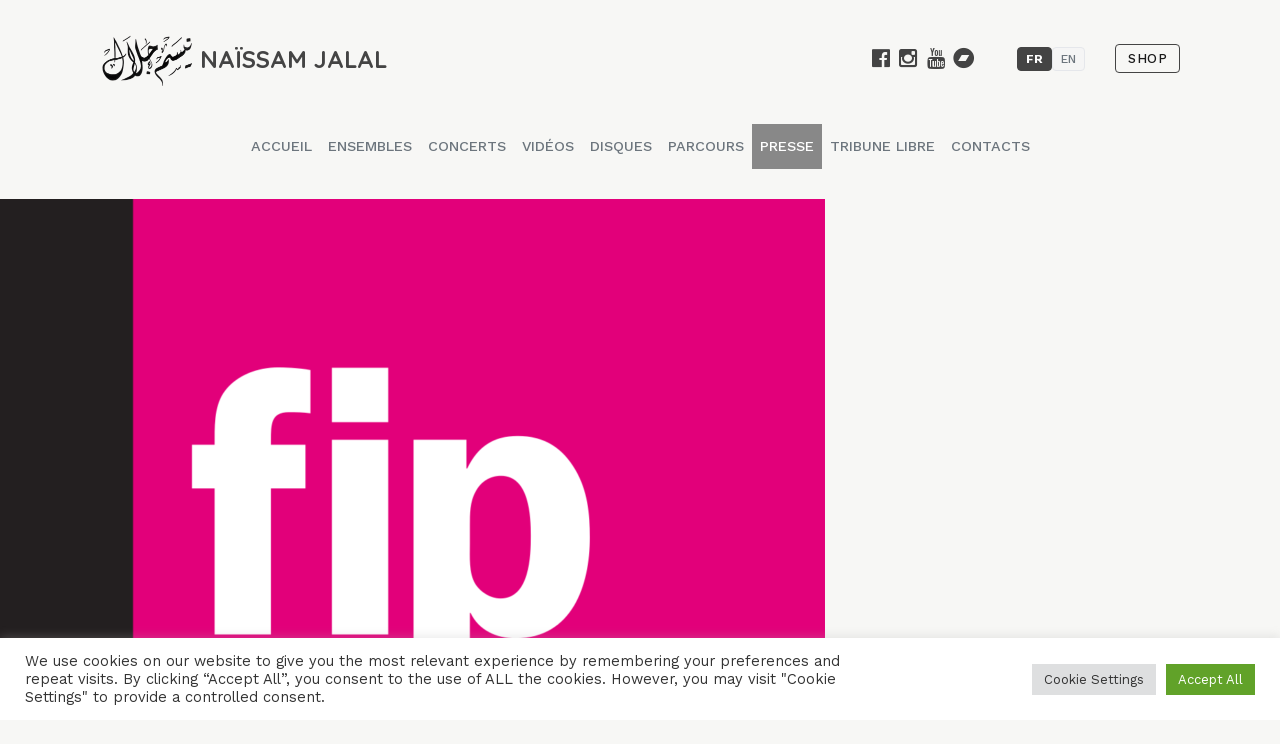

--- FILE ---
content_type: text/html; charset=UTF-8
request_url: https://naissamjalal.com/fip-live-jazz-a-fip-09-2020/
body_size: 12597
content:
<!DOCTYPE html>
<html lang="fr-FR" class="no-js">

<head>
	<!-- EL HADJ  * 1933-2009 * ALLAH HAMMOUH *
      _      _ _                      
     | |    | (_)                     
   __| | ___| |_  ___ _   _ _   _ ___ 
  / _` |/ _ \ | |/ __| | | | | | / __|
 | (_| |  __/ | | (__| |_| | |_| \__ \
  \__,_|\___|_|_|\___|\__, |\__,_|___/
                       __/ |          
                      |___/           
	web by delicyus.com -->

	<meta charset="UTF-8">
	<meta name="viewport" content="width=device-width">
	<link rel="profile" href="http://gmpg.org/xfn/11">
	<link rel="pingback" href="https://naissamjalal.com/xmlrpc.php">
	<script>(function(html){html.className = html.className.replace(/\bno-js\b/,'js')})(document.documentElement);</script>
<meta name='robots' content='index, follow, max-image-preview:large, max-snippet:-1, max-video-preview:-1' />
	<style>img:is([sizes="auto" i], [sizes^="auto," i]) { contain-intrinsic-size: 3000px 1500px }</style>
		<!-- Pixel Cat Facebook Pixel Code -->
	<script>
	!function(f,b,e,v,n,t,s){if(f.fbq)return;n=f.fbq=function(){n.callMethod?
	n.callMethod.apply(n,arguments):n.queue.push(arguments)};if(!f._fbq)f._fbq=n;
	n.push=n;n.loaded=!0;n.version='2.0';n.queue=[];t=b.createElement(e);t.async=!0;
	t.src=v;s=b.getElementsByTagName(e)[0];s.parentNode.insertBefore(t,s)}(window,
	document,'script','https://connect.facebook.net/en_US/fbevents.js' );
	fbq( 'init', '2981611232088585' );	</script>
	<!-- DO NOT MODIFY -->
	<!-- End Facebook Pixel Code -->
	
	<!-- This site is optimized with the Yoast SEO plugin v26.7 - https://yoast.com/wordpress/plugins/seo/ -->
	<title>FIP &quot;Club Jazzafip&quot; - Naïssam Jalal</title>
	<link rel="canonical" href="https://naissamjalal.com/fip-live-jazz-a-fip-09-2020/" />
	<meta property="og:locale" content="fr_FR" />
	<meta property="og:type" content="article" />
	<meta property="og:title" content="FIP &quot;Club Jazzafip&quot; - Naïssam Jalal" />
	<meta property="og:description" content="https://www.fip.fr/jazz/free-jazz/andy-emler-ft-naissam-jalal-nobody-18664" />
	<meta property="og:url" content="https://naissamjalal.com/fip-live-jazz-a-fip-09-2020/" />
	<meta property="og:site_name" content="Naïssam Jalal" />
	<meta property="article:publisher" content="https://facebook.com/naissamjalalpro" />
	<meta property="article:author" content="https://facebook.com/naissamjalalpro" />
	<meta property="article:published_time" content="2020-09-01T16:00:35+00:00" />
	<meta property="article:modified_time" content="2021-02-27T21:05:40+00:00" />
	<meta property="og:image" content="https://naissamjalal.com/wp-content/uploads/2021/02/FIP_logo_2005.png" />
	<meta property="og:image:width" content="1200" />
	<meta property="og:image:height" content="1200" />
	<meta property="og:image:type" content="image/png" />
	<meta name="author" content="naissam" />
	<meta name="twitter:card" content="summary_large_image" />
	<meta name="twitter:label1" content="Écrit par" />
	<meta name="twitter:data1" content="naissam" />
	<meta name="twitter:label2" content="Durée de lecture estimée" />
	<meta name="twitter:data2" content="1 minute" />
	<script type="application/ld+json" class="yoast-schema-graph">{"@context":"https://schema.org","@graph":[{"@type":"Article","@id":"https://naissamjalal.com/fip-live-jazz-a-fip-09-2020/#article","isPartOf":{"@id":"https://naissamjalal.com/fip-live-jazz-a-fip-09-2020/"},"author":{"name":"naissam","@id":"https://naissamjalal.com/#/schema/person/e26f9f2b4dacd4acdeaa300add2977ac"},"headline":"FIP « Club Jazzafip »","datePublished":"2020-09-01T16:00:35+00:00","dateModified":"2021-02-27T21:05:40+00:00","mainEntityOfPage":{"@id":"https://naissamjalal.com/fip-live-jazz-a-fip-09-2020/"},"wordCount":10,"image":{"@id":"https://naissamjalal.com/fip-live-jazz-a-fip-09-2020/#primaryimage"},"thumbnailUrl":"https://naissamjalal.com/wp-content/uploads/2021/02/FIP_logo_2005.png","articleSection":["Français","Radio","Revue de presse"],"inLanguage":"fr-FR"},{"@type":"WebPage","@id":"https://naissamjalal.com/fip-live-jazz-a-fip-09-2020/","url":"https://naissamjalal.com/fip-live-jazz-a-fip-09-2020/","name":"FIP \"Club Jazzafip\" - Naïssam Jalal","isPartOf":{"@id":"https://naissamjalal.com/#website"},"primaryImageOfPage":{"@id":"https://naissamjalal.com/fip-live-jazz-a-fip-09-2020/#primaryimage"},"image":{"@id":"https://naissamjalal.com/fip-live-jazz-a-fip-09-2020/#primaryimage"},"thumbnailUrl":"https://naissamjalal.com/wp-content/uploads/2021/02/FIP_logo_2005.png","datePublished":"2020-09-01T16:00:35+00:00","dateModified":"2021-02-27T21:05:40+00:00","author":{"@id":"https://naissamjalal.com/#/schema/person/e26f9f2b4dacd4acdeaa300add2977ac"},"breadcrumb":{"@id":"https://naissamjalal.com/fip-live-jazz-a-fip-09-2020/#breadcrumb"},"inLanguage":"fr-FR","potentialAction":[{"@type":"ReadAction","target":["https://naissamjalal.com/fip-live-jazz-a-fip-09-2020/"]}]},{"@type":"ImageObject","inLanguage":"fr-FR","@id":"https://naissamjalal.com/fip-live-jazz-a-fip-09-2020/#primaryimage","url":"https://naissamjalal.com/wp-content/uploads/2021/02/FIP_logo_2005.png","contentUrl":"https://naissamjalal.com/wp-content/uploads/2021/02/FIP_logo_2005.png","width":1200,"height":1200},{"@type":"BreadcrumbList","@id":"https://naissamjalal.com/fip-live-jazz-a-fip-09-2020/#breadcrumb","itemListElement":[{"@type":"ListItem","position":1,"name":"Accueil","item":"https://naissamjalal.com/"},{"@type":"ListItem","position":2,"name":"FIP « Club Jazzafip »"}]},{"@type":"WebSite","@id":"https://naissamjalal.com/#website","url":"https://naissamjalal.com/","name":"Naïssam Jalal","description":"","potentialAction":[{"@type":"SearchAction","target":{"@type":"EntryPoint","urlTemplate":"https://naissamjalal.com/?s={search_term_string}"},"query-input":{"@type":"PropertyValueSpecification","valueRequired":true,"valueName":"search_term_string"}}],"inLanguage":"fr-FR"},{"@type":"Person","@id":"https://naissamjalal.com/#/schema/person/e26f9f2b4dacd4acdeaa300add2977ac","name":"naissam","image":{"@type":"ImageObject","inLanguage":"fr-FR","@id":"https://naissamjalal.com/#/schema/person/image/","url":"https://secure.gravatar.com/avatar/0630127cf5d8bfea18f29ffea9dfb41bcbe782a4811c20d44ca573e3406cf928?s=96&d=mm&r=g","contentUrl":"https://secure.gravatar.com/avatar/0630127cf5d8bfea18f29ffea9dfb41bcbe782a4811c20d44ca573e3406cf928?s=96&d=mm&r=g","caption":"naissam"},"sameAs":["https://naissamjalal.com","https://facebook.com/naissamjalalpro","https://www.instagram.com/naissamjalal/","https://youtube.com/naissamjalal"],"url":"https://naissamjalal.com/author/naissam/"}]}</script>
	<!-- / Yoast SEO plugin. -->


<link rel='dns-prefetch' href='//www.googletagmanager.com' />
<link rel='dns-prefetch' href='//cdn.jsdelivr.net' />
<link rel='dns-prefetch' href='//fonts.googleapis.com' />
<link rel='dns-prefetch' href='//cdnjs.cloudflare.com' />
<link rel='dns-prefetch' href='//maxcdn.bootstrapcdn.com' />
<link rel="alternate" type="application/rss+xml" title="Naïssam Jalal &raquo; Flux" href="https://naissamjalal.com/feed/" />
<link rel="alternate" type="application/rss+xml" title="Naïssam Jalal &raquo; Flux des commentaires" href="https://naissamjalal.com/comments/feed/" />
<link rel='stylesheet' id='bootstrap4-css-css' href='https://cdn.jsdelivr.net/npm/bootstrap@4.6.2/dist/css/bootstrap.min.css?ver=4.6.2' type='text/css' media='screen' />
<link rel='stylesheet' id='quicksand-font-css' href='https://fonts.googleapis.com/css2?family=Quicksand:wght@400;700&#038;display=swap' type='text/css' media='all' />
<link rel='stylesheet' id='worksans-css-css' href='//fonts.googleapis.com/css?family=Work+Sans%3A300%2C400%2C500%2C700&#038;ver=6.8.3' type='text/css' media='screen' />
<link rel='stylesheet' id='deli-boilerplate-css-css' href='https://naissamjalal.com/wp-content/plugins/deli-css-js-boilerplate/css/deli-boilerplate.css?ver=1762421356' type='text/css' media='screen' />
<link rel='stylesheet' id='fontawesome-6-css-css' href='https://cdnjs.cloudflare.com/ajax/libs/font-awesome/6.7.2/css/all.min.css?ver=6.7.2' type='text/css' media='screen' />
<link rel='stylesheet' id='fontawesome-css-css' href='//maxcdn.bootstrapcdn.com/font-awesome/4.3.0/css/font-awesome.min.css?ver=4.3.0' type='text/css' media='screen' />
<link rel='stylesheet' id='fontawesome-brands-css-css' href='https://cdnjs.cloudflare.com/ajax/libs/font-awesome/6.7.2/css/brands.min.css?ver=6.7.2' type='text/css' media='screen' />
<link rel='stylesheet' id='twentyfifteen-child-css-css' href='https://naissamjalal.com/wp-content/themes/twentyfifteen-child-2025/style.css?ver=1768362639' type='text/css' media='all' />
<link rel='stylesheet' id='magnific-popup-css-css' href='https://naissamjalal.com/wp-content/plugins/deli-css-js-boilerplate//js/magnific-popup/magnific-popup.css?ver=6.8.3' type='text/css' media='screen' />
<link rel='stylesheet' id='colors-bands-css-css' href='https://naissamjalal.com/wp-content/plugins/deli-cpt-bands//css/colors-bands.php?ver=1768362639' type='text/css' media='screen' />
<link rel='stylesheet' id='wp-block-library-css' href='https://naissamjalal.com/wp-includes/css/dist/block-library/style.min.css?ver=6.8.3' type='text/css' media='all' />
<style id='wp-block-library-theme-inline-css' type='text/css'>
.wp-block-audio :where(figcaption){color:#555;font-size:13px;text-align:center}.is-dark-theme .wp-block-audio :where(figcaption){color:#ffffffa6}.wp-block-audio{margin:0 0 1em}.wp-block-code{border:1px solid #ccc;border-radius:4px;font-family:Menlo,Consolas,monaco,monospace;padding:.8em 1em}.wp-block-embed :where(figcaption){color:#555;font-size:13px;text-align:center}.is-dark-theme .wp-block-embed :where(figcaption){color:#ffffffa6}.wp-block-embed{margin:0 0 1em}.blocks-gallery-caption{color:#555;font-size:13px;text-align:center}.is-dark-theme .blocks-gallery-caption{color:#ffffffa6}:root :where(.wp-block-image figcaption){color:#555;font-size:13px;text-align:center}.is-dark-theme :root :where(.wp-block-image figcaption){color:#ffffffa6}.wp-block-image{margin:0 0 1em}.wp-block-pullquote{border-bottom:4px solid;border-top:4px solid;color:currentColor;margin-bottom:1.75em}.wp-block-pullquote cite,.wp-block-pullquote footer,.wp-block-pullquote__citation{color:currentColor;font-size:.8125em;font-style:normal;text-transform:uppercase}.wp-block-quote{border-left:.25em solid;margin:0 0 1.75em;padding-left:1em}.wp-block-quote cite,.wp-block-quote footer{color:currentColor;font-size:.8125em;font-style:normal;position:relative}.wp-block-quote:where(.has-text-align-right){border-left:none;border-right:.25em solid;padding-left:0;padding-right:1em}.wp-block-quote:where(.has-text-align-center){border:none;padding-left:0}.wp-block-quote.is-large,.wp-block-quote.is-style-large,.wp-block-quote:where(.is-style-plain){border:none}.wp-block-search .wp-block-search__label{font-weight:700}.wp-block-search__button{border:1px solid #ccc;padding:.375em .625em}:where(.wp-block-group.has-background){padding:1.25em 2.375em}.wp-block-separator.has-css-opacity{opacity:.4}.wp-block-separator{border:none;border-bottom:2px solid;margin-left:auto;margin-right:auto}.wp-block-separator.has-alpha-channel-opacity{opacity:1}.wp-block-separator:not(.is-style-wide):not(.is-style-dots){width:100px}.wp-block-separator.has-background:not(.is-style-dots){border-bottom:none;height:1px}.wp-block-separator.has-background:not(.is-style-wide):not(.is-style-dots){height:2px}.wp-block-table{margin:0 0 1em}.wp-block-table td,.wp-block-table th{word-break:normal}.wp-block-table :where(figcaption){color:#555;font-size:13px;text-align:center}.is-dark-theme .wp-block-table :where(figcaption){color:#ffffffa6}.wp-block-video :where(figcaption){color:#555;font-size:13px;text-align:center}.is-dark-theme .wp-block-video :where(figcaption){color:#ffffffa6}.wp-block-video{margin:0 0 1em}:root :where(.wp-block-template-part.has-background){margin-bottom:0;margin-top:0;padding:1.25em 2.375em}
</style>
<style id='classic-theme-styles-inline-css' type='text/css'>
/*! This file is auto-generated */
.wp-block-button__link{color:#fff;background-color:#32373c;border-radius:9999px;box-shadow:none;text-decoration:none;padding:calc(.667em + 2px) calc(1.333em + 2px);font-size:1.125em}.wp-block-file__button{background:#32373c;color:#fff;text-decoration:none}
</style>
<style id='pdfemb-pdf-embedder-viewer-style-inline-css' type='text/css'>
.wp-block-pdfemb-pdf-embedder-viewer{max-width:none}

</style>
<style id='global-styles-inline-css' type='text/css'>
:root{--wp--preset--aspect-ratio--square: 1;--wp--preset--aspect-ratio--4-3: 4/3;--wp--preset--aspect-ratio--3-4: 3/4;--wp--preset--aspect-ratio--3-2: 3/2;--wp--preset--aspect-ratio--2-3: 2/3;--wp--preset--aspect-ratio--16-9: 16/9;--wp--preset--aspect-ratio--9-16: 9/16;--wp--preset--color--black: #000000;--wp--preset--color--cyan-bluish-gray: #abb8c3;--wp--preset--color--white: #fff;--wp--preset--color--pale-pink: #f78da7;--wp--preset--color--vivid-red: #cf2e2e;--wp--preset--color--luminous-vivid-orange: #ff6900;--wp--preset--color--luminous-vivid-amber: #fcb900;--wp--preset--color--light-green-cyan: #7bdcb5;--wp--preset--color--vivid-green-cyan: #00d084;--wp--preset--color--pale-cyan-blue: #8ed1fc;--wp--preset--color--vivid-cyan-blue: #0693e3;--wp--preset--color--vivid-purple: #9b51e0;--wp--preset--color--dark-gray: #111;--wp--preset--color--light-gray: #f1f1f1;--wp--preset--color--yellow: #f4ca16;--wp--preset--color--dark-brown: #352712;--wp--preset--color--medium-pink: #e53b51;--wp--preset--color--light-pink: #ffe5d1;--wp--preset--color--dark-purple: #2e2256;--wp--preset--color--purple: #674970;--wp--preset--color--blue-gray: #22313f;--wp--preset--color--bright-blue: #55c3dc;--wp--preset--color--light-blue: #e9f2f9;--wp--preset--gradient--vivid-cyan-blue-to-vivid-purple: linear-gradient(135deg,rgba(6,147,227,1) 0%,rgb(155,81,224) 100%);--wp--preset--gradient--light-green-cyan-to-vivid-green-cyan: linear-gradient(135deg,rgb(122,220,180) 0%,rgb(0,208,130) 100%);--wp--preset--gradient--luminous-vivid-amber-to-luminous-vivid-orange: linear-gradient(135deg,rgba(252,185,0,1) 0%,rgba(255,105,0,1) 100%);--wp--preset--gradient--luminous-vivid-orange-to-vivid-red: linear-gradient(135deg,rgba(255,105,0,1) 0%,rgb(207,46,46) 100%);--wp--preset--gradient--very-light-gray-to-cyan-bluish-gray: linear-gradient(135deg,rgb(238,238,238) 0%,rgb(169,184,195) 100%);--wp--preset--gradient--cool-to-warm-spectrum: linear-gradient(135deg,rgb(74,234,220) 0%,rgb(151,120,209) 20%,rgb(207,42,186) 40%,rgb(238,44,130) 60%,rgb(251,105,98) 80%,rgb(254,248,76) 100%);--wp--preset--gradient--blush-light-purple: linear-gradient(135deg,rgb(255,206,236) 0%,rgb(152,150,240) 100%);--wp--preset--gradient--blush-bordeaux: linear-gradient(135deg,rgb(254,205,165) 0%,rgb(254,45,45) 50%,rgb(107,0,62) 100%);--wp--preset--gradient--luminous-dusk: linear-gradient(135deg,rgb(255,203,112) 0%,rgb(199,81,192) 50%,rgb(65,88,208) 100%);--wp--preset--gradient--pale-ocean: linear-gradient(135deg,rgb(255,245,203) 0%,rgb(182,227,212) 50%,rgb(51,167,181) 100%);--wp--preset--gradient--electric-grass: linear-gradient(135deg,rgb(202,248,128) 0%,rgb(113,206,126) 100%);--wp--preset--gradient--midnight: linear-gradient(135deg,rgb(2,3,129) 0%,rgb(40,116,252) 100%);--wp--preset--gradient--dark-gray-gradient-gradient: linear-gradient(90deg, rgba(17,17,17,1) 0%, rgba(42,42,42,1) 100%);--wp--preset--gradient--light-gray-gradient: linear-gradient(90deg, rgba(241,241,241,1) 0%, rgba(215,215,215,1) 100%);--wp--preset--gradient--white-gradient: linear-gradient(90deg, rgba(255,255,255,1) 0%, rgba(230,230,230,1) 100%);--wp--preset--gradient--yellow-gradient: linear-gradient(90deg, rgba(244,202,22,1) 0%, rgba(205,168,10,1) 100%);--wp--preset--gradient--dark-brown-gradient: linear-gradient(90deg, rgba(53,39,18,1) 0%, rgba(91,67,31,1) 100%);--wp--preset--gradient--medium-pink-gradient: linear-gradient(90deg, rgba(229,59,81,1) 0%, rgba(209,28,51,1) 100%);--wp--preset--gradient--light-pink-gradient: linear-gradient(90deg, rgba(255,229,209,1) 0%, rgba(255,200,158,1) 100%);--wp--preset--gradient--dark-purple-gradient: linear-gradient(90deg, rgba(46,34,86,1) 0%, rgba(66,48,123,1) 100%);--wp--preset--gradient--purple-gradient: linear-gradient(90deg, rgba(103,73,112,1) 0%, rgba(131,93,143,1) 100%);--wp--preset--gradient--blue-gray-gradient: linear-gradient(90deg, rgba(34,49,63,1) 0%, rgba(52,75,96,1) 100%);--wp--preset--gradient--bright-blue-gradient: linear-gradient(90deg, rgba(85,195,220,1) 0%, rgba(43,180,211,1) 100%);--wp--preset--gradient--light-blue-gradient: linear-gradient(90deg, rgba(233,242,249,1) 0%, rgba(193,218,238,1) 100%);--wp--preset--font-size--small: 13px;--wp--preset--font-size--medium: 20px;--wp--preset--font-size--large: 36px;--wp--preset--font-size--x-large: 42px;--wp--preset--spacing--20: 0.44rem;--wp--preset--spacing--30: 0.67rem;--wp--preset--spacing--40: 1rem;--wp--preset--spacing--50: 1.5rem;--wp--preset--spacing--60: 2.25rem;--wp--preset--spacing--70: 3.38rem;--wp--preset--spacing--80: 5.06rem;--wp--preset--shadow--natural: 6px 6px 9px rgba(0, 0, 0, 0.2);--wp--preset--shadow--deep: 12px 12px 50px rgba(0, 0, 0, 0.4);--wp--preset--shadow--sharp: 6px 6px 0px rgba(0, 0, 0, 0.2);--wp--preset--shadow--outlined: 6px 6px 0px -3px rgba(255, 255, 255, 1), 6px 6px rgba(0, 0, 0, 1);--wp--preset--shadow--crisp: 6px 6px 0px rgba(0, 0, 0, 1);}:where(.is-layout-flex){gap: 0.5em;}:where(.is-layout-grid){gap: 0.5em;}body .is-layout-flex{display: flex;}.is-layout-flex{flex-wrap: wrap;align-items: center;}.is-layout-flex > :is(*, div){margin: 0;}body .is-layout-grid{display: grid;}.is-layout-grid > :is(*, div){margin: 0;}:where(.wp-block-columns.is-layout-flex){gap: 2em;}:where(.wp-block-columns.is-layout-grid){gap: 2em;}:where(.wp-block-post-template.is-layout-flex){gap: 1.25em;}:where(.wp-block-post-template.is-layout-grid){gap: 1.25em;}.has-black-color{color: var(--wp--preset--color--black) !important;}.has-cyan-bluish-gray-color{color: var(--wp--preset--color--cyan-bluish-gray) !important;}.has-white-color{color: var(--wp--preset--color--white) !important;}.has-pale-pink-color{color: var(--wp--preset--color--pale-pink) !important;}.has-vivid-red-color{color: var(--wp--preset--color--vivid-red) !important;}.has-luminous-vivid-orange-color{color: var(--wp--preset--color--luminous-vivid-orange) !important;}.has-luminous-vivid-amber-color{color: var(--wp--preset--color--luminous-vivid-amber) !important;}.has-light-green-cyan-color{color: var(--wp--preset--color--light-green-cyan) !important;}.has-vivid-green-cyan-color{color: var(--wp--preset--color--vivid-green-cyan) !important;}.has-pale-cyan-blue-color{color: var(--wp--preset--color--pale-cyan-blue) !important;}.has-vivid-cyan-blue-color{color: var(--wp--preset--color--vivid-cyan-blue) !important;}.has-vivid-purple-color{color: var(--wp--preset--color--vivid-purple) !important;}.has-black-background-color{background-color: var(--wp--preset--color--black) !important;}.has-cyan-bluish-gray-background-color{background-color: var(--wp--preset--color--cyan-bluish-gray) !important;}.has-white-background-color{background-color: var(--wp--preset--color--white) !important;}.has-pale-pink-background-color{background-color: var(--wp--preset--color--pale-pink) !important;}.has-vivid-red-background-color{background-color: var(--wp--preset--color--vivid-red) !important;}.has-luminous-vivid-orange-background-color{background-color: var(--wp--preset--color--luminous-vivid-orange) !important;}.has-luminous-vivid-amber-background-color{background-color: var(--wp--preset--color--luminous-vivid-amber) !important;}.has-light-green-cyan-background-color{background-color: var(--wp--preset--color--light-green-cyan) !important;}.has-vivid-green-cyan-background-color{background-color: var(--wp--preset--color--vivid-green-cyan) !important;}.has-pale-cyan-blue-background-color{background-color: var(--wp--preset--color--pale-cyan-blue) !important;}.has-vivid-cyan-blue-background-color{background-color: var(--wp--preset--color--vivid-cyan-blue) !important;}.has-vivid-purple-background-color{background-color: var(--wp--preset--color--vivid-purple) !important;}.has-black-border-color{border-color: var(--wp--preset--color--black) !important;}.has-cyan-bluish-gray-border-color{border-color: var(--wp--preset--color--cyan-bluish-gray) !important;}.has-white-border-color{border-color: var(--wp--preset--color--white) !important;}.has-pale-pink-border-color{border-color: var(--wp--preset--color--pale-pink) !important;}.has-vivid-red-border-color{border-color: var(--wp--preset--color--vivid-red) !important;}.has-luminous-vivid-orange-border-color{border-color: var(--wp--preset--color--luminous-vivid-orange) !important;}.has-luminous-vivid-amber-border-color{border-color: var(--wp--preset--color--luminous-vivid-amber) !important;}.has-light-green-cyan-border-color{border-color: var(--wp--preset--color--light-green-cyan) !important;}.has-vivid-green-cyan-border-color{border-color: var(--wp--preset--color--vivid-green-cyan) !important;}.has-pale-cyan-blue-border-color{border-color: var(--wp--preset--color--pale-cyan-blue) !important;}.has-vivid-cyan-blue-border-color{border-color: var(--wp--preset--color--vivid-cyan-blue) !important;}.has-vivid-purple-border-color{border-color: var(--wp--preset--color--vivid-purple) !important;}.has-vivid-cyan-blue-to-vivid-purple-gradient-background{background: var(--wp--preset--gradient--vivid-cyan-blue-to-vivid-purple) !important;}.has-light-green-cyan-to-vivid-green-cyan-gradient-background{background: var(--wp--preset--gradient--light-green-cyan-to-vivid-green-cyan) !important;}.has-luminous-vivid-amber-to-luminous-vivid-orange-gradient-background{background: var(--wp--preset--gradient--luminous-vivid-amber-to-luminous-vivid-orange) !important;}.has-luminous-vivid-orange-to-vivid-red-gradient-background{background: var(--wp--preset--gradient--luminous-vivid-orange-to-vivid-red) !important;}.has-very-light-gray-to-cyan-bluish-gray-gradient-background{background: var(--wp--preset--gradient--very-light-gray-to-cyan-bluish-gray) !important;}.has-cool-to-warm-spectrum-gradient-background{background: var(--wp--preset--gradient--cool-to-warm-spectrum) !important;}.has-blush-light-purple-gradient-background{background: var(--wp--preset--gradient--blush-light-purple) !important;}.has-blush-bordeaux-gradient-background{background: var(--wp--preset--gradient--blush-bordeaux) !important;}.has-luminous-dusk-gradient-background{background: var(--wp--preset--gradient--luminous-dusk) !important;}.has-pale-ocean-gradient-background{background: var(--wp--preset--gradient--pale-ocean) !important;}.has-electric-grass-gradient-background{background: var(--wp--preset--gradient--electric-grass) !important;}.has-midnight-gradient-background{background: var(--wp--preset--gradient--midnight) !important;}.has-small-font-size{font-size: var(--wp--preset--font-size--small) !important;}.has-medium-font-size{font-size: var(--wp--preset--font-size--medium) !important;}.has-large-font-size{font-size: var(--wp--preset--font-size--large) !important;}.has-x-large-font-size{font-size: var(--wp--preset--font-size--x-large) !important;}
:where(.wp-block-post-template.is-layout-flex){gap: 1.25em;}:where(.wp-block-post-template.is-layout-grid){gap: 1.25em;}
:where(.wp-block-columns.is-layout-flex){gap: 2em;}:where(.wp-block-columns.is-layout-grid){gap: 2em;}
:root :where(.wp-block-pullquote){font-size: 1.5em;line-height: 1.6;}
</style>
<link rel='stylesheet' id='cookie-law-info-css' href='https://naissamjalal.com/wp-content/plugins/cookie-law-info/legacy/public/css/cookie-law-info-public.css?ver=3.3.9.1' type='text/css' media='all' />
<link rel='stylesheet' id='cookie-law-info-gdpr-css' href='https://naissamjalal.com/wp-content/plugins/cookie-law-info/legacy/public/css/cookie-law-info-gdpr.css?ver=3.3.9.1' type='text/css' media='all' />
<link rel='stylesheet' id='sib-front-css-css' href='https://naissamjalal.com/wp-content/plugins/mailin/css/mailin-front.css?ver=6.8.3' type='text/css' media='all' />
<script src="https://naissamjalal.com/wp-includes/js/jquery/jquery.min.js?ver=3.7.1" id="jquery-core-js"></script>
<script src="https://naissamjalal.com/wp-includes/js/jquery/jquery-migrate.min.js?ver=3.4.1" id="jquery-migrate-js"></script>
<script src="https://naissamjalal.com/wp-content/plugins/deli-css-js-boilerplate//js/magnific-popup/jquery.magnific-popup.min.js?ver=1.0.0" id="magnific-popup-js"></script>
<script src="https://naissamjalal.com/wp-content/themes/twentyfifteen-child-2025/scripts.js?ver=1768362639" id="theme-script-js"></script>
<script id="cookie-law-info-js-extra">
var Cli_Data = {"nn_cookie_ids":[],"cookielist":[],"non_necessary_cookies":[],"ccpaEnabled":"","ccpaRegionBased":"","ccpaBarEnabled":"","strictlyEnabled":["necessary","obligatoire"],"ccpaType":"gdpr","js_blocking":"1","custom_integration":"","triggerDomRefresh":"","secure_cookies":""};
var cli_cookiebar_settings = {"animate_speed_hide":"500","animate_speed_show":"500","background":"#FFF","border":"#b1a6a6c2","border_on":"","button_1_button_colour":"#61a229","button_1_button_hover":"#4e8221","button_1_link_colour":"#fff","button_1_as_button":"1","button_1_new_win":"","button_2_button_colour":"#333","button_2_button_hover":"#292929","button_2_link_colour":"#444","button_2_as_button":"","button_2_hidebar":"","button_3_button_colour":"#dedfe0","button_3_button_hover":"#b2b2b3","button_3_link_colour":"#333333","button_3_as_button":"1","button_3_new_win":"","button_4_button_colour":"#dedfe0","button_4_button_hover":"#b2b2b3","button_4_link_colour":"#333333","button_4_as_button":"1","button_7_button_colour":"#61a229","button_7_button_hover":"#4e8221","button_7_link_colour":"#fff","button_7_as_button":"1","button_7_new_win":"","font_family":"inherit","header_fix":"","notify_animate_hide":"1","notify_animate_show":"","notify_div_id":"#cookie-law-info-bar","notify_position_horizontal":"right","notify_position_vertical":"bottom","scroll_close":"","scroll_close_reload":"","accept_close_reload":"","reject_close_reload":"","showagain_tab":"","showagain_background":"#fff","showagain_border":"#000","showagain_div_id":"#cookie-law-info-again","showagain_x_position":"100px","text":"#333333","show_once_yn":"","show_once":"10000","logging_on":"","as_popup":"","popup_overlay":"1","bar_heading_text":"","cookie_bar_as":"banner","popup_showagain_position":"bottom-right","widget_position":"right"};
var log_object = {"ajax_url":"https:\/\/naissamjalal.com\/wp-admin\/admin-ajax.php"};
</script>
<script src="https://naissamjalal.com/wp-content/plugins/cookie-law-info/legacy/public/js/cookie-law-info-public.js?ver=3.3.9.1" id="cookie-law-info-js"></script>
<script id="twentyfifteen-script-js-extra">
var screenReaderText = {"expand":"<span class=\"screen-reader-text\">ouvrir le sous-menu<\/span>","collapse":"<span class=\"screen-reader-text\">fermer le sous-menu<\/span>"};
</script>
<script src="https://naissamjalal.com/wp-content/themes/twentyfifteen/js/functions.js?ver=20250303" id="twentyfifteen-script-js" defer data-wp-strategy="defer"></script>

<!-- Extrait de code de la balise Google (gtag.js) ajouté par Site Kit -->
<!-- Extrait Google Analytics ajouté par Site Kit -->
<script src="https://www.googletagmanager.com/gtag/js?id=GT-K5853RTJ" id="google_gtagjs-js" async></script>
<script id="google_gtagjs-js-after">
window.dataLayer = window.dataLayer || [];function gtag(){dataLayer.push(arguments);}
gtag("set","linker",{"domains":["naissamjalal.com"]});
gtag("js", new Date());
gtag("set", "developer_id.dZTNiMT", true);
gtag("config", "GT-K5853RTJ");
</script>
<script id="sib-front-js-js-extra">
var sibErrMsg = {"invalidMail":"Veuillez entrer une adresse e-mail valide.","requiredField":"Veuillez compl\u00e9ter les champs obligatoires.","invalidDateFormat":"Veuillez entrer une date valide.","invalidSMSFormat":"Veuillez entrer une num\u00e9ro de t\u00e9l\u00e9phone valide."};
var ajax_sib_front_object = {"ajax_url":"https:\/\/naissamjalal.com\/wp-admin\/admin-ajax.php","ajax_nonce":"0573e69280","flag_url":"https:\/\/naissamjalal.com\/wp-content\/plugins\/mailin\/img\/flags\/"};
</script>
<script src="https://naissamjalal.com/wp-content/plugins/mailin/js/mailin-front.js?ver=1761310045" id="sib-front-js-js"></script>
<link rel="https://api.w.org/" href="https://naissamjalal.com/wp-json/" /><link rel="alternate" title="JSON" type="application/json" href="https://naissamjalal.com/wp-json/wp/v2/posts/2052" /><link rel="EditURI" type="application/rsd+xml" title="RSD" href="https://naissamjalal.com/xmlrpc.php?rsd" />
<meta name="generator" content="WordPress 6.8.3" />
<link rel='shortlink' href='https://naissamjalal.com/?p=2052' />
<link rel="alternate" title="oEmbed (JSON)" type="application/json+oembed" href="https://naissamjalal.com/wp-json/oembed/1.0/embed?url=https%3A%2F%2Fnaissamjalal.com%2Ffip-live-jazz-a-fip-09-2020%2F" />
<link rel="alternate" title="oEmbed (XML)" type="text/xml+oembed" href="https://naissamjalal.com/wp-json/oembed/1.0/embed?url=https%3A%2F%2Fnaissamjalal.com%2Ffip-live-jazz-a-fip-09-2020%2F&#038;format=xml" />
<meta name="generator" content="Site Kit by Google 1.164.0" /><link rel="apple-touch-icon" sizes="180x180" href="/wp-content/uploads/fbrfg/apple-touch-icon.png">
<link rel="icon" type="image/png" sizes="32x32" href="/wp-content/uploads/fbrfg/favicon-32x32.png">
<link rel="icon" type="image/png" sizes="16x16" href="/wp-content/uploads/fbrfg/favicon-16x16.png">
<link rel="manifest" href="/wp-content/uploads/fbrfg/site.webmanifest">
<link rel="mask-icon" href="/wp-content/uploads/fbrfg/safari-pinned-tab.svg" color="#333333">
<link rel="shortcut icon" href="/wp-content/uploads/fbrfg/favicon.ico">
<meta name="msapplication-TileColor" content="#da532c">
<meta name="msapplication-config" content="/wp-content/uploads/fbrfg/browserconfig.xml">
<meta name="theme-color" content="#ffffff"><meta name="generator" content="Elementor 3.32.5; features: e_font_icon_svg, additional_custom_breakpoints; settings: css_print_method-external, google_font-enabled, font_display-auto">
<style>.recentcomments a{display:inline !important;padding:0 !important;margin:0 !important;}</style><script type="text/javascript" src="https://cdn.brevo.com/js/sdk-loader.js" async></script>
<script type="text/javascript">
  window.Brevo = window.Brevo || [];
  window.Brevo.push(['init', {"client_key":"17oxbb9m45ib57dt115nl6ax","email_id":null,"push":{"customDomain":"https:\/\/naissamjalal.com\/wp-content\/plugins\/mailin\/"},"service_worker_url":"sw.js?key=${key}","frame_url":"brevo-frame.html"}]);
</script>			<style>
				.e-con.e-parent:nth-of-type(n+4):not(.e-lazyloaded):not(.e-no-lazyload),
				.e-con.e-parent:nth-of-type(n+4):not(.e-lazyloaded):not(.e-no-lazyload) * {
					background-image: none !important;
				}
				@media screen and (max-height: 1024px) {
					.e-con.e-parent:nth-of-type(n+3):not(.e-lazyloaded):not(.e-no-lazyload),
					.e-con.e-parent:nth-of-type(n+3):not(.e-lazyloaded):not(.e-no-lazyload) * {
						background-image: none !important;
					}
				}
				@media screen and (max-height: 640px) {
					.e-con.e-parent:nth-of-type(n+2):not(.e-lazyloaded):not(.e-no-lazyload),
					.e-con.e-parent:nth-of-type(n+2):not(.e-lazyloaded):not(.e-no-lazyload) * {
						background-image: none !important;
					}
				}
			</style>
			</head>

<body class="wp-singular post-template-default single single-post postid-2052 single-format-video wp-embed-responsive wp-theme-twentyfifteen wp-child-theme-twentyfifteen-child-2025 elementor-default elementor-kit-3619">

	<div class="container">

		<!-- HEADER DESKTOP -->
		<div class="header-desktop d-none d-md-flex justify-content-between align-items-center align-content-center pt-4">
			<!-- LOGO -->
			<div class="col-md-6">
				<a href="https://naissamjalal.com" class="logo-link" title="Naïssam Jalal">
					<div class="d-flex align-items-center">
						<!-- LOGO SITE -->
						<div class="logo-site">
							<img src="https://naissamjalal.com/wp-content/uploads/2025/10/naissam_jalal_logo_calligraphie.png" alt="Naïssam Jalal" style="max-height: 100px; max-width: 100px; width: auto; height: auto;">						</div>
						<!-- DESKTOP LOGO TEXT -->
						<div class="logo-text">
							Naïssam Jalal						</div>
					</div>
				</a>
			</div>
			<!-- MENUS SECONDAIRES -->
			<div class="col-md-6">
				<div class="d-flex justify-content-end align-items-center">
					    <ul class="menu-socials menu-social-user d-flex flex-wrap justify-content-center ">
                            <li class=" ">
                        <a href="https://facebook.com/naissamjalalpro" target="_blank"><i class="fa fa-fw fa-lg fa-facebook-official"></i>
                                                    </a>
                    </li>
                                    <li class=" ">
                        <a href="https://www.instagram.com/naissamjalal/" target="_blank">
                            <i class="fa fa-fw fa-lg fa-instagram"></i>
                                                    </a>
                    </li>
                                    <li class=" ">
                        <a href="https://youtube.com/naissamjalal" target="_blank">
                            <i class="fa fa-fw fa-lg fa-youtube"></i>
                                                    </a>
                    </li>
                                    <li class=" ">
                        <a href="https://naissamjalal.bandcamp.com/" target="_blank">
                            <i class="fa fa-fw fa-lg fa-brands fa-bandcamp"></i>
                                                    </a>
                    </li>
                    </ul>
    					                <div class="langue-menu">
                    <ul>
                                                    <li>
                                <a
                                 class="langue-current"                                 href="https://naissamjalal.com/fip-live-jazz-a-fip-09-2020/?lang=fr">fr</a>
                            </li>
                                                        <li>
                                <a
                                                                href="https://naissamjalal.com/fip-live-jazz-a-fip-09-2020/?lang=en">en</a>
                            </li>
                                                </ul>
                </div>
            					<div><a href="https://www.shop.naissamjalal.com/" class="btn-shop">SHOP</a></div>
				</div>
			</div>
		</div>

		<!-- HEADER MOBILE -->
		<div class="header-mobile d-flex d-md-none justify-content-between align-items-center pt-3 pb-3 px-3">
			<!-- LOGO MOBILE -->
			<div class="logo-mobile">
				<a href="https://naissamjalal.com" class="logo-link" title="Naïssam Jalal">
					<div class="d-flex align-items-center">
						<!-- LOGO SITE MOBILE -->
						<div class="logo-site-mobile">
							<img src="https://naissamjalal.com/wp-content/uploads/2025/10/naissam_jalal_logo_calligraphie.png" alt="Naïssam Jalal" style="max-height: 60px; max-width: 60px; width: auto; height: auto;">						</div>
						<!-- MOBILE LOGO TEXT -->
						<div class="logo-text-mobile">
							Naïssam Jalal						</div>
					</div>
				</a>
			</div>

			<!-- BOUTON MENU BURGER -->
			<div class="mobile-menu-toggle">
				<button class="btn-menu-mobile" type="button" aria-label="Menu" aria-expanded="false">
					<span class="burger-line"></span>
					<span class="burger-line"></span>
					<span class="burger-line"></span>
				</button>
			</div>
		</div>

		<!-- MENU MOBILE (caché par défaut) -->
		<div class="mobile-menu-overlay d-none d-md-none">
			<!-- MENU PRINCIPAL MOBILE -->
			<div class="mobile-menu-principal">
				<div class="menu-principal-container"><ul id="menu-menu-principal" class="menu"><li id="menu-item-4106" class="menu-item menu-item-type-custom menu-item-object-custom menu-item-home menu-item-4106"><a href="https://naissamjalal.com/">Accueil</a></li>
<li id="menu-item-4178" class="menu-item menu-item-type-post_type_archive menu-item-object-band menu-item-4178"><a href="https://naissamjalal.com/ensembles/">Ensembles</a></li>
<li id="menu-item-4108" class="menu-item menu-item-type-post_type_archive menu-item-object-concert menu-item-4108"><a href="https://naissamjalal.com/concerts/">Concerts</a></li>
<li id="menu-item-4111" class="menu-item menu-item-type-post_type menu-item-object-page menu-item-4111"><a href="https://naissamjalal.com/videos/">Vidéos</a></li>
<li id="menu-item-4112" class="menu-item menu-item-type-post_type_archive menu-item-object-disque menu-item-4112"><a href="https://naissamjalal.com/disque/">Disques</a></li>
<li id="menu-item-4194" class="menu-item menu-item-type-post_type menu-item-object-page menu-item-4194"><a href="https://naissamjalal.com/parcours/">Parcours</a></li>
<li id="menu-item-4177" class="menu-item menu-item-type-taxonomy menu-item-object-category current-post-ancestor current-menu-parent current-post-parent menu-item-4177"><a href="https://naissamjalal.com/revue-de-presse/">Presse</a></li>
<li id="menu-item-4114" class="menu-item menu-item-type-taxonomy menu-item-object-category menu-item-4114"><a href="https://naissamjalal.com/tribune-libre/">Tribune Libre</a></li>
<li id="menu-item-4115" class="menu-item menu-item-type-post_type menu-item-object-page menu-item-4115"><a href="https://naissamjalal.com/contactez-nous/">Contacts</a></li>
</ul></div>			</div>
			
			<!-- MENUS SECONDAIRES MOBILE -->
			<div class="mobile-menu-secondary">
				<div class="mobile-social-links">
					    <ul class="menu-socials menu-social-user d-flex flex-wrap justify-content-center ">
                            <li class=" ">
                        <a href="https://facebook.com/naissamjalalpro" target="_blank"><i class="fa fa-fw fa-lg fa-facebook-official"></i>
                                                    </a>
                    </li>
                                    <li class=" ">
                        <a href="https://www.instagram.com/naissamjalal/" target="_blank">
                            <i class="fa fa-fw fa-lg fa-instagram"></i>
                                                    </a>
                    </li>
                                    <li class=" ">
                        <a href="https://youtube.com/naissamjalal" target="_blank">
                            <i class="fa fa-fw fa-lg fa-youtube"></i>
                                                    </a>
                    </li>
                                    <li class=" ">
                        <a href="https://naissamjalal.bandcamp.com/" target="_blank">
                            <i class="fa fa-fw fa-lg fa-brands fa-bandcamp"></i>
                                                    </a>
                    </li>
                    </ul>
    				</div>
				<div class="mobile-lang-menu">
					                <div class="langue-menu">
                    <ul>
                                                    <li>
                                <a
                                 class="langue-current"                                 href="https://naissamjalal.com/fip-live-jazz-a-fip-09-2020/?lang=fr">fr</a>
                            </li>
                                                        <li>
                                <a
                                                                href="https://naissamjalal.com/fip-live-jazz-a-fip-09-2020/?lang=en">en</a>
                            </li>
                                                </ul>
                </div>
            				</div>
				<div class="mobile-shop-btn">
					<a href="https://www.shop.naissamjalal.com/" class="btn-shop btn-shop-mobile">SHOP</a>
				</div>
			</div>
		</div>

		<!-- MENU DESKTOP -->
		<div class="menu-desktop d-none d-md-block">
			<div class="menu-principal-container"><ul id="menu-menu-principal-1" class="menu"><li class="menu-item menu-item-type-custom menu-item-object-custom menu-item-home menu-item-4106"><a href="https://naissamjalal.com/">Accueil</a></li>
<li class="menu-item menu-item-type-post_type_archive menu-item-object-band menu-item-4178"><a href="https://naissamjalal.com/ensembles/">Ensembles</a></li>
<li class="menu-item menu-item-type-post_type_archive menu-item-object-concert menu-item-4108"><a href="https://naissamjalal.com/concerts/">Concerts</a></li>
<li class="menu-item menu-item-type-post_type menu-item-object-page menu-item-4111"><a href="https://naissamjalal.com/videos/">Vidéos</a></li>
<li class="menu-item menu-item-type-post_type_archive menu-item-object-disque menu-item-4112"><a href="https://naissamjalal.com/disque/">Disques</a></li>
<li class="menu-item menu-item-type-post_type menu-item-object-page menu-item-4194"><a href="https://naissamjalal.com/parcours/">Parcours</a></li>
<li class="menu-item menu-item-type-taxonomy menu-item-object-category current-post-ancestor current-menu-parent current-post-parent menu-item-4177"><a href="https://naissamjalal.com/revue-de-presse/">Presse</a></li>
<li class="menu-item menu-item-type-taxonomy menu-item-object-category menu-item-4114"><a href="https://naissamjalal.com/tribune-libre/">Tribune Libre</a></li>
<li class="menu-item menu-item-type-post_type menu-item-object-page menu-item-4115"><a href="https://naissamjalal.com/contactez-nous/">Contacts</a></li>
</ul></div>		</div>

	</div>
	<div id="primary" class="content-area">
		<main id="main" class="site-main">

		
<article id="post-2052" class="post-2052 post type-post status-publish format-video has-post-thumbnail hentry category-presse-en-francais category-radio category-revue-de-presse post_format-post-format-video">
	
		<div class="post-thumbnail">
			<img width="825" height="510" src="https://naissamjalal.com/wp-content/uploads/2021/02/FIP_logo_2005-825x510.png" class="attachment-post-thumbnail size-post-thumbnail wp-post-image" alt="" decoding="async" />	</div><!-- .post-thumbnail -->

	
	<header class="entry-header">
		<h1 class="entry-title">FIP « Club Jazzafip »</h1>	</header><!-- .entry-header -->

	<div class="entry-content">
		
<p><a href="https://www.fip.fr/jazz/free-jazz/andy-emler-ft-naissam-jalal-nobody-18664">https://www.fip.fr/jazz/free-jazz/andy-emler-ft-naissam-jalal-nobody-18664</a></p>
	</div><!-- .entry-content -->

	
	<footer class="entry-footer">
		<span class="entry-format"><span class="screen-reader-text">Format </span><a href="https://naissamjalal.com/type/video/">Vidéo</a></span><span class="posted-on"><span class="screen-reader-text">Publié le </span><a href="https://naissamjalal.com/fip-live-jazz-a-fip-09-2020/" rel="bookmark"><time class="entry-date published" datetime="2020-09-01T17:00:35+01:00">1 septembre 2020</time><time class="updated" datetime="2021-02-27T22:05:40+01:00">27 février 2021</time></a></span><span class="byline"><span class="screen-reader-text">Auteur </span><span class="author vcard"><a class="url fn n" href="https://naissamjalal.com/author/naissam/">naissam</a></span></span><span class="cat-links"><span class="screen-reader-text">Catégories </span><a href="https://naissamjalal.com/revue-de-presse/presse-en-francais/" rel="category tag">Français</a>, <a href="https://naissamjalal.com/revue-de-presse/radio/" rel="category tag">Radio</a>, <a href="https://naissamjalal.com/revue-de-presse/" rel="category tag">Revue de presse</a></span>			</footer><!-- .entry-footer -->

</article><!-- #post-2052 -->

	<nav class="navigation post-navigation" aria-label="Publications">
		<h2 class="screen-reader-text">Navigation de l’article</h2>
		<div class="nav-links"><div class="nav-previous"><a href="https://naissamjalal.com/festival-france-musique-07-2020/" rel="prev"><span class="meta-nav" aria-hidden="true">Précédent</span> <span class="screen-reader-text">Article précédent&nbsp;:</span> <span class="post-title">Festival France musique</span></a></div><div class="nav-next"><a href="https://naissamjalal.com/radio-nova-la-potion-10-2020/" rel="next"><span class="meta-nav" aria-hidden="true">Suivant</span> <span class="screen-reader-text">Article suivant&nbsp;:</span> <span class="post-title">Radio NOVA « La potion » #1/2</span></a></div></div>
	</nav>
		</main><!-- .site-main -->
	</div><!-- .content-area -->

<div class="footer">
    <div class="container">
        <div class="footer-content ">
            <div class="menu-principal-container"><ul id="menu-menu-principal-2" class="menu"><li class="menu-item menu-item-type-custom menu-item-object-custom menu-item-home menu-item-4106"><a href="https://naissamjalal.com/">Accueil</a></li>
<li class="menu-item menu-item-type-post_type_archive menu-item-object-band menu-item-4178"><a href="https://naissamjalal.com/ensembles/">Ensembles</a></li>
<li class="menu-item menu-item-type-post_type_archive menu-item-object-concert menu-item-4108"><a href="https://naissamjalal.com/concerts/">Concerts</a></li>
<li class="menu-item menu-item-type-post_type menu-item-object-page menu-item-4111"><a href="https://naissamjalal.com/videos/">Vidéos</a></li>
<li class="menu-item menu-item-type-post_type_archive menu-item-object-disque menu-item-4112"><a href="https://naissamjalal.com/disque/">Disques</a></li>
<li class="menu-item menu-item-type-post_type menu-item-object-page menu-item-4194"><a href="https://naissamjalal.com/parcours/">Parcours</a></li>
<li class="menu-item menu-item-type-taxonomy menu-item-object-category current-post-ancestor current-menu-parent current-post-parent menu-item-4177"><a href="https://naissamjalal.com/revue-de-presse/">Presse</a></li>
<li class="menu-item menu-item-type-taxonomy menu-item-object-category menu-item-4114"><a href="https://naissamjalal.com/tribune-libre/">Tribune Libre</a></li>
<li class="menu-item menu-item-type-post_type menu-item-object-page menu-item-4115"><a href="https://naissamjalal.com/contactez-nous/">Contacts</a></li>
</ul></div>        </div>
        <div class="footer-content">
            <div class="d-md-flex justify-content-center align-items-center">
                <div class="footer-description text-center">
                    Naïssam Jalal - Flûtiste, Vocaliste, Compositrice                </div>

            </div>
            <div class="d-md-flex justify-content-center align-items-center">
                <div class="menu-principal-container"><ul id="menu-menu-mentions" class="menu"><li id="menu-item-489" class="menu-item menu-item-type-post_type menu-item-object-page menu-item-489"><a href="https://naissamjalal.com/credits-du-site/">Crédits</a></li>
<li id="menu-item-488" class="menu-item menu-item-type-post_type menu-item-object-page menu-item-488"><a href="https://naissamjalal.com/mentions-legales/">Mentions légales</a></li>
</ul></div>
            </div>
        </div>

    </div>
</div>

<script type="speculationrules">
{"prefetch":[{"source":"document","where":{"and":[{"href_matches":"\/*"},{"not":{"href_matches":["\/wp-*.php","\/wp-admin\/*","\/wp-content\/uploads\/*","\/wp-content\/*","\/wp-content\/plugins\/*","\/wp-content\/themes\/twentyfifteen-child-2025\/*","\/wp-content\/themes\/twentyfifteen\/*","\/*\\?(.+)"]}},{"not":{"selector_matches":"a[rel~=\"nofollow\"]"}},{"not":{"selector_matches":".no-prefetch, .no-prefetch a"}}]},"eagerness":"conservative"}]}
</script>
<!--googleoff: all--><div id="cookie-law-info-bar" data-nosnippet="true"><span><div class="cli-bar-container cli-style-v2"><div class="cli-bar-message">We use cookies on our website to give you the most relevant experience by remembering your preferences and repeat visits. By clicking “Accept All”, you consent to the use of ALL the cookies. However, you may visit "Cookie Settings" to provide a controlled consent.</div><div class="cli-bar-btn_container"><a role='button' class="medium cli-plugin-button cli-plugin-main-button cli_settings_button" style="margin:0px 5px 0px 0px">Cookie Settings</a><a id="wt-cli-accept-all-btn" role='button' data-cli_action="accept_all" class="wt-cli-element medium cli-plugin-button wt-cli-accept-all-btn cookie_action_close_header cli_action_button">Accept All</a></div></div></span></div><div id="cookie-law-info-again" data-nosnippet="true"><span id="cookie_hdr_showagain">Manage consent</span></div><div class="cli-modal" data-nosnippet="true" id="cliSettingsPopup" tabindex="-1" role="dialog" aria-labelledby="cliSettingsPopup" aria-hidden="true">
  <div class="cli-modal-dialog" role="document">
	<div class="cli-modal-content cli-bar-popup">
		  <button type="button" class="cli-modal-close" id="cliModalClose">
			<svg class="" viewBox="0 0 24 24"><path d="M19 6.41l-1.41-1.41-5.59 5.59-5.59-5.59-1.41 1.41 5.59 5.59-5.59 5.59 1.41 1.41 5.59-5.59 5.59 5.59 1.41-1.41-5.59-5.59z"></path><path d="M0 0h24v24h-24z" fill="none"></path></svg>
			<span class="wt-cli-sr-only">Fermer</span>
		  </button>
		  <div class="cli-modal-body">
			<div class="cli-container-fluid cli-tab-container">
	<div class="cli-row">
		<div class="cli-col-12 cli-align-items-stretch cli-px-0">
			<div class="cli-privacy-overview">
				<h4>Privacy Overview</h4>				<div class="cli-privacy-content">
					<div class="cli-privacy-content-text">This website uses cookies to improve your experience while you navigate through the website. Out of these, the cookies that are categorized as necessary are stored on your browser as they are essential for the working of basic functionalities of the website. We also use third-party cookies that help us analyze and understand how you use this website. These cookies will be stored in your browser only with your consent. You also have the option to opt-out of these cookies. But opting out of some of these cookies may affect your browsing experience.</div>
				</div>
				<a class="cli-privacy-readmore" aria-label="Voir plus" role="button" data-readmore-text="Voir plus" data-readless-text="Voir moins"></a>			</div>
		</div>
		<div class="cli-col-12 cli-align-items-stretch cli-px-0 cli-tab-section-container">
												<div class="cli-tab-section">
						<div class="cli-tab-header">
							<a role="button" tabindex="0" class="cli-nav-link cli-settings-mobile" data-target="necessary" data-toggle="cli-toggle-tab">
								Necessary							</a>
															<div class="wt-cli-necessary-checkbox">
									<input type="checkbox" class="cli-user-preference-checkbox"  id="wt-cli-checkbox-necessary" data-id="checkbox-necessary" checked="checked"  />
									<label class="form-check-label" for="wt-cli-checkbox-necessary">Necessary</label>
								</div>
								<span class="cli-necessary-caption">Toujours activé</span>
													</div>
						<div class="cli-tab-content">
							<div class="cli-tab-pane cli-fade" data-id="necessary">
								<div class="wt-cli-cookie-description">
									Necessary cookies are absolutely essential for the website to function properly. These cookies ensure basic functionalities and security features of the website, anonymously.
<table class="cookielawinfo-row-cat-table cookielawinfo-winter"><thead><tr><th class="cookielawinfo-column-1">Cookie</th><th class="cookielawinfo-column-3">Durée</th><th class="cookielawinfo-column-4">Description</th></tr></thead><tbody><tr class="cookielawinfo-row"><td class="cookielawinfo-column-1">cookielawinfo-checkbox-analytics</td><td class="cookielawinfo-column-3">11 months</td><td class="cookielawinfo-column-4">This cookie is set by GDPR Cookie Consent plugin. The cookie is used to store the user consent for the cookies in the category "Analytics".</td></tr><tr class="cookielawinfo-row"><td class="cookielawinfo-column-1">cookielawinfo-checkbox-functional</td><td class="cookielawinfo-column-3">11 months</td><td class="cookielawinfo-column-4">The cookie is set by GDPR cookie consent to record the user consent for the cookies in the category "Functional".</td></tr><tr class="cookielawinfo-row"><td class="cookielawinfo-column-1">cookielawinfo-checkbox-necessary</td><td class="cookielawinfo-column-3">11 months</td><td class="cookielawinfo-column-4">This cookie is set by GDPR Cookie Consent plugin. The cookies is used to store the user consent for the cookies in the category "Necessary".</td></tr><tr class="cookielawinfo-row"><td class="cookielawinfo-column-1">cookielawinfo-checkbox-others</td><td class="cookielawinfo-column-3">11 months</td><td class="cookielawinfo-column-4">This cookie is set by GDPR Cookie Consent plugin. The cookie is used to store the user consent for the cookies in the category "Other.</td></tr><tr class="cookielawinfo-row"><td class="cookielawinfo-column-1">cookielawinfo-checkbox-performance</td><td class="cookielawinfo-column-3">11 months</td><td class="cookielawinfo-column-4">This cookie is set by GDPR Cookie Consent plugin. The cookie is used to store the user consent for the cookies in the category "Performance".</td></tr><tr class="cookielawinfo-row"><td class="cookielawinfo-column-1">viewed_cookie_policy</td><td class="cookielawinfo-column-3">11 months</td><td class="cookielawinfo-column-4">The cookie is set by the GDPR Cookie Consent plugin and is used to store whether or not user has consented to the use of cookies. It does not store any personal data.</td></tr></tbody></table>								</div>
							</div>
						</div>
					</div>
										</div>
	</div>
</div>
		  </div>
		  <div class="cli-modal-footer">
			<div class="wt-cli-element cli-container-fluid cli-tab-container">
				<div class="cli-row">
					<div class="cli-col-12 cli-align-items-stretch cli-px-0">
						<div class="cli-tab-footer wt-cli-privacy-overview-actions">
						
															<a id="wt-cli-privacy-save-btn" role="button" tabindex="0" data-cli-action="accept" class="wt-cli-privacy-btn cli_setting_save_button wt-cli-privacy-accept-btn cli-btn">Enregistrer &amp; appliquer</a>
													</div>
						
					</div>
				</div>
			</div>
		</div>
	</div>
  </div>
</div>
<div class="cli-modal-backdrop cli-fade cli-settings-overlay"></div>
<div class="cli-modal-backdrop cli-fade cli-popupbar-overlay"></div>
<!--googleon: all-->			<script>
				const lazyloadRunObserver = () => {
					const lazyloadBackgrounds = document.querySelectorAll( `.e-con.e-parent:not(.e-lazyloaded)` );
					const lazyloadBackgroundObserver = new IntersectionObserver( ( entries ) => {
						entries.forEach( ( entry ) => {
							if ( entry.isIntersecting ) {
								let lazyloadBackground = entry.target;
								if( lazyloadBackground ) {
									lazyloadBackground.classList.add( 'e-lazyloaded' );
								}
								lazyloadBackgroundObserver.unobserve( entry.target );
							}
						});
					}, { rootMargin: '200px 0px 200px 0px' } );
					lazyloadBackgrounds.forEach( ( lazyloadBackground ) => {
						lazyloadBackgroundObserver.observe( lazyloadBackground );
					} );
				};
				const events = [
					'DOMContentLoaded',
					'elementor/lazyload/observe',
				];
				events.forEach( ( event ) => {
					document.addEventListener( event, lazyloadRunObserver );
				} );
			</script>
			<link rel='stylesheet' id='cookie-law-info-table-css' href='https://naissamjalal.com/wp-content/plugins/cookie-law-info/legacy/public/css/cookie-law-info-table.css?ver=3.3.9.1' type='text/css' media='all' />
<script src="https://naissamjalal.com/wp-content/plugins/deli-css-js-boilerplate//js/jquery.scrollTo.min.js?ver=1.2.2" id="scrollto-plugin-js"></script>
<script id="fca_pc_client_js-js-extra">
var fcaPcEvents = [];
var fcaPcPost = {"title":"FIP \"Club Jazzafip\"","type":"post","id":"2052","categories":["Fran\u00e7ais","Radio","Revue de presse"]};
var fcaPcOptions = {"pixel_types":["Facebook Pixel"],"capis":[],"ajax_url":"https:\/\/naissamjalal.com\/wp-admin\/admin-ajax.php","debug":"","edd_currency":"USD","nonce":"39641f795c","utm_support":"","user_parameters":"","edd_enabled":"","edd_delay":"0","woo_enabled":"","woo_delay":"0","woo_order_cookie":"","video_enabled":""};
</script>
<script src="https://naissamjalal.com/wp-content/plugins/facebook-conversion-pixel/pixel-cat.min.js?ver=3.2.0" id="fca_pc_client_js-js"></script>
<script src="https://naissamjalal.com/wp-content/plugins/facebook-conversion-pixel/video.js?ver=6.8.3" id="fca_pc_video_js-js"></script>


</body>

</html>

--- FILE ---
content_type: text/css
request_url: https://naissamjalal.com/wp-content/themes/twentyfifteen-child-2025/style.css?ver=1768362639
body_size: 6795
content:
/*
Theme Name:             Twenty Fifteen Child 2025
Template:               twentyfifteen
Author:                 delicyus
Version:                202510  
Updated:                2025-10
*/


/* ======= Root =======  */
:root {
    --color-bg: #f7f7f5;
    /* faux-blanc légerement cassé */
    --color-bg-menu-mobile: #f0f0f0;
    /* fond menu mobile plus sombre */
    --color-text: #1a1a1a;
    --color-primary: #444444;
    /* gris neutre */
    --color-secondary: #6c757d;
    /* gris secondaire */
    --color-accent: #888888;
    /* accent gris */
    --color-muted: #f5f5f5;
    --color-border: #e5e7eb;
    --color-link: #434343;
    /* liens en gris */
    --color-link-hover: #111111;
    /* survol plus sombre */

    /* Typography */
    --font-sans: "Work Sans", Arial, Helvetica, sans-serif;
    --font-serif: ui-serif, Georgia, Cambria, "Times New Roman", Times, serif;
    --font-mono: ui-monospace, SFMono-Regular, Menlo, Monaco, Consolas, "Liberation Mono", "Courier New", monospace;

    --font-body: var(--font-sans);
    --font-heading: "Quicksand", Arial, Helvetica, sans-serif;
    --font-weight-regular: 400;
    --font-weight-medium: 500;
    --font-weight-semibold: 600;
    --font-weight-bold: 700;
    --font-weight-bolder: 900;

    --line-height-body: 1.6;
    --line-height-heading: 1.25;

    --letter-spacing-tight: -0.01em;
    --letter-spacing-normal: 0;
    --letter-spacing-wide: 0.02em;

    --font-size-base: 1rem;
    --font-size-md: 0.9rem;
    --font-size-sm: 0.875rem;
    --font-size-xsm: 0.83rem;
    --font-size-2xsm: 0.75rem;
    --font-size-lg: 1.125rem;
    --font-size-xl: 1.25rem;
    --font-size-2xl: 1.5rem;
    --font-size-3xl: 1.875rem;

    --h1-size: clamp(2rem, 2.5vw + 1rem, 3rem);
    --h2-size: clamp(1.75rem, 2vw + 0.75rem, 2.25rem);
    --h3-size: clamp(1.5rem, 1.5vw + 0.5rem, 1.875rem);
    --h4-size: 1.25rem;
    --h5-size: 1.125rem;
    --h6-size: 1rem;

    --measure: 65ch;
    --paragraph-spacing: 1em;
    --heading-spacing: 0.5em;
}


/* HTML ELEMENTS */
body {
    background-color: var(--color-bg);
    color: var(--color-text);
    font-family: var(--font-body);
}

a {
    color: var(--color-link);
}

a:hover {
    color: var(--color-link-hover);
    text-decoration: none;
}

a:focus {
    color: var(--color-accent);
    text-decoration: none;
}

/* Headings */
h1,
h2,
h3,
h4,
h5,
h6 {
    font-family: var(--font-heading);
    font-weight: var(--font-weight-bold);
    letter-spacing: var(--letter-spacing-tight);
    line-height: var(--line-height-heading);
}

/* RESPONSIVE IMAGES - Toutes les images sont responsives par défaut */

img {
    max-width: 100%;
    height: auto;
    display: block;
}

/* Resets */
ul,
li {
    list-style: none;
    padding: 0;
    margin: 0;
}

/* ======= PRESSE NAV =======  */
.archive-header h1 {
    font-size: var(--font-size-xl);
}

/* ======= PRESSE NAV =======  */
.cat-nav {
    list-style: none;
    padding: 0;
    margin: 0 0 30px
}

.cat-nav li a {
    color: #3E3E3E;
    text-decoration: none;
    display: block;
    padding: 5px 10px;
    margin: 5px;
}

.cat-nav li a:hover,
.cat-nav li a.current {
    background: #1a1a1a;
    color: white;
}

.cat-nav li a .badge {
    font-weight: normal;
}

.cat-filters {
    color: #1a1a1a;
}

.cat-filters li.titre {
    font-weight: bold;
    padding: 10px 15px;
    text-transform: uppercase;
}

.cat-filters li a {
    background: #1a1a1a;
    color: white;
    padding: 10px 15px;
    border: 1px solid transparent
}

.cat-filters li a:hover,
.cat-filters li a.current {
    background: white;
    border: 1px solid rgba(0, 0, 0, .2);
    color: #666
}

/* =======  =======  */
.logo-link:hover {
    text-decoration: none;
}

.logo-text {
    font-size: var(--font-size-2xl);
    color: var(--color-primary);
    font-family: var(--font-heading);
    font-weight: var(--font-weight-bold);
    text-transform: uppercase;
}

/* ======= MENUS =======  */
.footer {
    padding: 30px 0;
    background: var(--color-text);
}

.footer-content .menu-principal-container .menu-item a {
    font-size: var(--font-size-2xsm) !important;
}

/* ======= FORMULAIRE =======  */
.form-bloc {
    background-color: white;
    padding: 30px 0;
    border-radius: 5px;
}

/* ======= MENUS =======  */

.menu {
    display: flex;
    justify-content: center;
    align-items: center;
    width: 100%;
    margin: 0;
    padding: 0;
    gap: 10px;
}

/* ======= MENU DES MENTIONS (footer) =======  */
.menu-menu-des-mentions-container a {
    display: block;
    font-family: var(--font-body);
    font-weight: var(--font-weight-regular);
    font-size: var(--font-size-2xsm);
    color: rgba(255, 255, 255, 0.5);
    text-decoration: none;
    transition: color 0.2s ease;
}

.menu-menu-des-mentions-container a:hover {
    color: rgba(255, 255, 255, 0.75);
    text-decoration: none;
}

/* ======= MENU PRINCIPAL =======  */
.menu-principal-container {
    padding: 30px 0;
}

.menu-principal-container .menu-item {
    text-align: center;
    margin: 0;
    padding: 0;
}

.menu-principal-container .menu-item a {
    display: block;
    font-family: var(--font-body);
    font-weight: var(--font-weight-medium);
    font-size: var(--font-size-md);
    color: var(--color-secondary);
    padding: 12px 8px;
    text-decoration: none;
    transition: all 0.3s ease;
    text-transform: uppercase;
}

.menu-principal-container .menu-item:hover a {
    background-color: var(--color-muted);
    color: var(--color-link-hover);
}

/* Menu items actifs/courants */
.menu-principal-container .menu-item.current-menu-item a,
.menu-principal-container .menu-item.current-menu-ancestor a,
.menu-principal-container .menu-item.current-page-item a,
.menu-principal-container .menu-item.current-page-ancestor a {
    background-color: var(--color-primary);
    color: white;
    font-weight: var(--font-weight-semibold);
    border-radius: 5px;
}

.menu-principal-container .menu-item.current-menu-item:hover a,
.menu-principal-container .menu-item.current-menu-ancestor:hover a,
.menu-principal-container .menu-item.current-page-item:hover a,
.menu-principal-container .menu-item.current-page-ancestor:hover a {
    background-color: var(--color-link-hover);
    color: white;
}

/* Menu item parent avec sous-menu actif */
.menu-principal-container .menu-item.current-menu-parent a {
    background-color: var(--color-accent);
    color: white;
}

.menu-principal-container .menu {
    display: flex;
    flex-wrap: wrap;
    justify-content: center;
    align-items: center;
    width: 100%;
    margin: 0;
    padding: 0;
}

/* ======= LANGUE MENU =======  */
.langue-menu {
    margin: 0 30px;
}

.langue-menu ul {
    display: flex;
    align-items: center;
    justify-content: center;
    gap: 8px;
    margin: 0;
    padding: 0;
    list-style: none;
    font-size: var(--font-size-sm);
}

.langue-menu li {
    margin: 0;
}

.langue-menu li a {
    display: inline-block;
    padding: 4px 8px;
    font-size: 0.75rem;
    font-weight: var(--font-weight-medium);
    text-transform: uppercase;
    text-decoration: none;
    color: var(--color-secondary);
    background: var(--color-muted);
    border: 1px solid var(--color-border);
    border-radius: 4px;
    transition: all 0.2s ease;
    line-height: 1.2;
}

.langue-menu li a:hover {
    color: var(--color-text);
    background: white;
    border-color: var(--color-primary);
    text-decoration: none;
}

.langue-menu li a.langue-current {
    color: white;
    background: var(--color-primary);
    border-color: var(--color-primary);
    font-weight: var(--font-weight-semibold);
}

.langue-menu li a.langue-current:hover {
    background: var(--color-text);
    border-color: var(--color-text);
}

/* ======= SHOP BUTTON =======  */
.btn-shop {
    display: inline-block;
    padding: 6px 12px;
    font-size: 0.8rem;
    font-weight: var(--font-weight-medium);
    text-transform: uppercase;
    text-decoration: none;
    color: var(--color-text);
    background: transparent;
    border: 1px solid var(--color-primary);
    border-radius: 4px;
    transition: all 0.3s ease;
    line-height: 1.2;
    letter-spacing: 0.5px;
}

.btn-shop:hover {
    color: white;
    background: var(--color-primary);
    text-decoration: none;
    transform: translateY(-1px);
    box-shadow: 0 2px 4px rgba(0, 0, 0, 0.1);
}

.btn-shop:active {
    transform: translateY(0);
    box-shadow: 0 1px 2px rgba(0, 0, 0, 0.1);
}

/* Variante dans le menu principal */
.main-navigation .btn-shop {
    margin-left: 10px;
    font-size: 0.75rem;
    padding: 4px 8px;
}

/* =======  =======  */
.page-titre {
    font-size: var(--font-size-lg);
    font-weight: var(--font-weight-bolder);
    margin-bottom: 10px;
    text-transform: uppercase;
}

/* ======= SOCIAL MENU =======  */
.menu-socials {
    padding: 0 10px;
}

/* ======= CARDS =======  */
.revue-presse-card {
    border: 1px solid rgba(0, 0, 0, .2);
    padding: 20px 30px;
    margin-bottom: 20px;
    display: block;
    height: 100%;
    display: flex;
    flex-direction: column;
}

.revue-presse-card .titre {
    padding: 20px 0;
}

.revue-presse-card .presse-date {
    font-size: 14px
}

.revue-presse-card h4 {
    color: #333;
    font-size: 18px;
    font-weight: bold;
    word-wrap: break-word
}

.revue-presse-card img {
    max-height: 320px;
    width: auto;
    margin-bottom: 40px
}

.revue-presse-card .content p {
    margin: 0
}

.revue-presse-card .presse-categories {
    font-size: 14px;
}

.revue-presse-card .presse-cat-name {
    padding: 0 0 0 15px;
    display: block;
    font-variant: small-caps;
}

/* NEWSLETTER FORM */
#sib-container,
.sib-form {
    padding: 0 !important;
}

.sib-form .entry__label {
    margin: 0;
}

/* ======= VUEJS =======  */
.fade-enter-active,
.fade-leave-active {
    transition: opacity .5s;
}

.fade-enter,
.fade-leave-to {
    opacity: 0;
}

[v-cloak]>* {
    display: none
}

[v-cloak]::before {
    content: "...";
    text-align: center;
    display: block;
}

/* ======= Utilities =======  */

.p-0 {
    padding: 0;
}

.pb-10 {
    padding-bottom: 10px;
}

.pl-20 {
    padding-left: 20px;
}

.p-30 {
    padding: 30px;
}

.pb-30 {
    padding-bottom: 30px;
}

.py-30 {
    padding-top: 30px;
    padding-bottom: 30px;
}

.py-60 {
    padding-top: 60px;
    padding-bottom: 60px;
}

.pb-60 {
    padding-bottom: 60px;
}

.pt-60 {
    padding-top: 60px;
}

.icon-32 {
    width: 32px;
}

.icon-18 {
    width: 18px;
}

/* ======= AUDIO EMBED =======  */

.audio-embed-container {
    position: relative;
    width: 100%;
}

.audio-embed-container iframe {
    width: 100%;
    border: none;
    border-radius: 4px;
}

/* Responsive iframe pour les embeds audio */
.audio-embed-container iframe[src*="soundcloud"],
.audio-embed-container iframe[src*="spotify"],
.audio-embed-container iframe[src*="bandcamp"] {
    min-height: 150px;
}

/* ======= YOUTUBE EMBEDS =======  */

.band-youtube {
    margin-top: 2rem;
}

.band-youtube h3 {
    font-family: var(--font-heading);
    font-size: var(--font-size-lg);
    font-weight: var(--font-weight-semibold);
    color: var(--color-text);
    margin-bottom: 1rem;
    padding-bottom: 0.5rem;
    border-bottom: 2px solid var(--color-border);
}

.band-youtube h3 i {
    color: #ff0000;
    /* Rouge YouTube */
    margin-right: 0.5rem;
}

.youtube-embeds-container {
    display: flex;
    flex-direction: row;
    flex-wrap: wrap;
    gap: 1rem;
    justify-content: space-between;
}

.youtube-embed-wrapper {
    position: relative;
    flex: 1 1 calc(50% - 0.5rem);
    /* 2 vidéos par ligne avec gap */
    min-width: 300px;
    /* Largeur minimum */
    padding-bottom: 28.125%;
    /* Ratio 16:9 adapté pour 50% */
    height: 0;
    overflow: hidden;
    border-radius: 8px;
    box-shadow: 0 4px 6px rgba(0, 0, 0, 0.1);
}

.youtube-embed-wrapper iframe {
    position: absolute;
    top: 0;
    left: 0;
    width: 100%;
    height: 100%;
    border: none;
    border-radius: 8px;
}

/* Responsive pour mobile */
@media (max-width: 768px) {
    .youtube-embeds-container {
        flex-direction: column;
        gap: 1rem;
    }

    .youtube-embed-wrapper {
        flex: 1 1 100%;
        /* Une vidéo par ligne sur mobile */
        min-width: unset;
        padding-bottom: 56.25%;
        /* Retour au ratio 16:9 complet */
        border-radius: 4px;
    }

    .youtube-embed-wrapper iframe {
        border-radius: 4px;
    }
}

/* ======= BAND NAVIGATION LINKS =======  */

/* ======= BG BLUR UTILITY ======= */
.elastic-bg {
    position: relative;
    background-position: center;
    background-size: cover;
    background-repeat: no-repeat;
}

.bg-blur {
    position: relative;
    overflow: hidden; /* évite les bavures de flou */
}

.bg-blur::before {
    content: "";
    position: absolute;
    inset: 0;
    z-index: 0;
    background: inherit; /* récupère l'image de fond inline */
    filter: blur(12px);
    transform: scale(1.06); /* réduit l'effet de bords du flou */
    transform-origin: center;
}

.bg-blur > * {
    position: relative;
    z-index: 1; /* garde le contenu net au-dessus du flou */
}

/* Améliore la lisibilité du texte sur fond flouté */
.bg-blur .page-header h1, 
.bg-blur .page-header h2 {
    color: white;
    text-shadow: 0 2px 8px rgba(0, 0, 0, 0.3);
}

.band-links {
    margin-top: 2rem;
}

.band-navigation-links {
    text-align: center;
}

.btn {
    display: inline-block;
    padding: 0.75rem 1.5rem;
    text-decoration: none;
    border-radius: 6px;
    font-weight: var(--font-weight-medium);
    transition: all 0.3s ease;
    border: 2px solid;
    font-size: 0.95rem;
}

.btn-outline {
    color: var(--color-primary);
    border-color: var(--color-primary);
    background: transparent;
}

.btn-outline:hover {
    color: white;
    background-color: var(--color-primary);
    border-color: var(--color-primary);
}

.btn i {
    margin-right: 0.5rem;
}

/* ======= DISQUES ARCHIVE =======  */
.disques-archive-grid .row {
    display: flex;
    flex-wrap: wrap;
}

.disque-vignette {
    display: flex !important;
    /* Force le flex sur les colonnes Bootstrap */
    flex-direction: column;
    margin-bottom: 2rem;
    /* Assure que les colonnes s'étirent */
    align-items: stretch;
}

.disque-item {
    display: flex;
    flex-direction: column;
    width: 100%;
    height: 100%;
}

.disque-body {
    display: flex;
    flex-direction: column;
    flex: 1;
    /* Prend toute la hauteur disponible */
    height: 100%;
    background: white !important;
    /* Fond blanc uniforme forcé */
    border-radius: 3px;
    overflow: hidden;
    transition: transform 0.3s ease;
    /* Ajout d'une ombre légère pour délimiter les cartes */
    box-shadow: 0 2px 8px rgba(0, 0, 0, 0.15);
}

.disque-body:hover {
    transform: translateY(-5px);
}

.disque-cover {
    width: 100%;
    aspect-ratio: 1 / 1;
    /* Force un rapport carré 1:1 */
    overflow: hidden;
    display: flex;
    align-items: center;
    justify-content: center;
    background-color: var(--color-muted);
    position: relative;
}

/* Fallback pour les anciens navigateurs */
@supports not (aspect-ratio: 1 / 1) {
    .disque-cover {
        height: 0;
        padding-bottom: 100%;
        /* Crée un carré avec padding-bottom: 100% */
    }

    .disque-cover a {
        position: absolute;
        top: 0;
        left: 0;
        right: 0;
        bottom: 0;
    }
}

.disque-cover a {
    width: 100%;
    height: 100%;
    display: flex;
    align-items: center;
    justify-content: center;
}

.disque-cover img {
    width: 100%;
    height: 100%;
    object-fit: cover;
    object-position: center;
}

.disque-cover .no-image {
    background-color: #e9ecef;
    color: #6c757d;
}

.disque-content {
    flex: 1;
    /* Prend tout l'espace restant */
    display: flex;
    flex-direction: column;
    padding: 1rem;
    /* Force la répartition du contenu */
    justify-content: space-between;
}

.disque-title {
    margin: 0 0 15px 0;
    text-align: center;
    font-size: 1.2rem;
    padding: 10px 0;
    flex-grow: 1;
    /* Prend l'espace disponible pour pousser les actions vers le bas */
    display: flex;
    align-items: center;
    justify-content: center;
}

.disque-actions {
    display: flex;
    gap: 0.5rem;
    justify-content: center;
    flex-wrap: wrap;
    margin-top: auto;
    /* Pousse les actions vers le bas */
    padding-top: 1rem;
    /* Espacement avec le contenu au-dessus */
}

.disque-actions .btn-sm {
    display: block;
    width: 100%;
}

.disque-band-name {
    font-size: var(--font-size-sm);
    font-weight: var(--font-weight-medium);
    text-align: center;
    text-transform: uppercase;
}

.disque-band-name:hover {
    color: var(--color-link-hover);
}

.disque-lineup {
    padding: 1rem;
    background-color: var(--color-muted);
    border-left: 3px solid var(--color-accent);
    font-size: var(--font-size-sm);
    line-height: var(--line-height-body);
}

.disque-lineup h6 {
    margin-bottom: 0.5rem;
    font-weight: var(--font-weight-semibold);
    text-transform: uppercase;
    letter-spacing: var(--letter-spacing-wide);
    color: var(--color-primary);
}

/* Force la hauteur égale avec JavaScript-like CSS */
.disques-archive-grid .row {
    display: flex;
    flex-wrap: wrap;
}

.disques-archive-grid .disque-vignette {
    display: flex;
    align-items: stretch;
}

/* Hauteur égale avec flexbox - Solution robuste */
.disques-archive-grid .row:before,
.disques-archive-grid .row:after {
    display: none;
    /* Désactive les clearfix Bootstrap qui peuvent interférer */
}

/* Force toutes les colonnes à avoir la même hauteur */
.disques-archive-grid .row>[class*="col-"] {
    display: flex;
    flex-direction: column;
}

/* Hauteur minimale pour assurer la cohérence */
.disques-archive-grid .disque-body {
    min-height: 400px;
}

/* Media queries pour ajuster la hauteur minimale selon l'écran */
@media (max-width: 767px) {
    .disques-archive-grid .disque-body {
        min-height: 350px;
    }
}

@media (min-width: 992px) {
    .disques-archive-grid .disque-body {
        min-height: 450px;
    }
}

/* ======= BANDS WALL =======  */
.bands-wall-shortcode {
    margin: 0;
    padding: 0;
}

.bands-wall-shortcode .d-flex {
    display: flex;
    flex-wrap: wrap;
    align-items: stretch;
    /* Force tous les enfants à avoir la même hauteur */
}

.band-vignette {
    display: flex;
    flex-direction: column;
    margin-bottom: 2rem;
    padding: 0 15px;
    /* Espacement entre les colonnes */
}

.band-single-head h1 {
    font-size: var(--font-size-3xl);
}

.band-body {
    display: flex;
    flex-direction: column;
    height: 100%;
    /* Prend toute la hauteur disponible */
    background: white;
    border-radius: 3px;
    box-shadow: 0 2px 8px rgba(0, 0, 0, 0.1);
    overflow: hidden;
    transition: transform 0.3s ease, box-shadow 0.3s ease;
}

.band-body:hover {
    transform: translateY(-5px);
}

.band-body img {
    width: 100%;
    /* Hauteur fixe pour toutes les images */
    object-fit: cover;  
    /* Garde les proportions en recadrant si nécessaire */
    object-position: center;
}

.band-body>div:last-child {
    flex: 1;
    /* Prend l'espace restant pour équilibrer */
    display: flex;
    align-items: center;
    justify-content:  center;
    padding: 1rem;
}

.band-body h4 {
    text-align: center;
}

.band-body a:hover {
    text-decoration: none;
}

.band-name h2 {
    margin: 0;
    text-align: center;
    font-size: 1.2rem;
    line-height: 1.3;
}

.band-name {
    text-decoration: none;
    color: var(--color-text);
}

.band-name:hover {
    color: var(--color-link-hover);
    text-decoration: none;
}

.band-cover {
    border-radius: 3px;
    box-shadow: 0 4px 6px rgba(0, 0, 0, 0.1);
    overflow: hidden;
}

.band-cover-large {
    width: 100%;
    height: auto;
}

/* ======= Concert Post ======= */
.concert-post {
    margin-bottom: 5px;
    border-top-width: 3px;
    border-top-style: solid;
}


.concert-post p {
    margin: 0;
}

.concert-post .band-bg {
    border-radius: 3px;
}

.concert-post .band-name,
.concert-post .band-name a {
    text-transform: uppercase;
    font-family: var(--font-heading);
    color: var(--color-link);
    margin-bottom: 12px;
}

/* Style discret pour le label "gratuit" (neutralise le style Bootstrap "badge-success") */
.concert-gratuit.badge {
    background: transparent !important;
    color: var(--color-primary) !important;
    border: 1px solid var(--color-border) !important;
    box-shadow: none !important;
    font-weight: var(--font-weight-medium) !important;
    font-size: 0.85rem !important;
    padding: 4px 8px !important;
    border-radius: 4px !important;
    margin-left: 8px !important;
    vertical-align: middle !important;
}

.concert-date {
    color: var(--color-text);
    font-weight: var(--font-weight-bolder);
    font-family: var(--font-body);
    padding: 7px 15px;
    text-transform: uppercase;
}

.concert-heure {
    font-size: var(--font-size-md);
    color: var(--color-accent);
}

.concert-ville {
    font-weight: var(--font-weight-bold);
}

.concert-details {
    font-size: var(--font-size-md);
    padding: 15px 0;
}

.concert-vignette-affiche {
    background: #fff;
}

.concerts-prochains-shortcode h2 {
    font-size: var(--font-size-base);
}

/* ======= Footer Description ======= */
.footer-description {
    font-family: var(--font-heading);
    font-size: var(--font-size-sm);
    color: rgba(255, 255, 255, 0.85);
    padding: 30px 0;
    line-height: var(--line-height-body);
}

/* ======= Loading Spinner ======= */
.spinner {
    animation: rotate 2s linear infinite;
    display: inline-block;
}

.spinner .path {
    stroke: var(--color-primary);
    stroke-linecap: round;
    animation: dash 1.5s ease-in-out infinite;
}

@keyframes rotate {
    100% {
        transform: rotate(360deg);
    }
}

@keyframes dash {
    0% {
        stroke-dasharray: 1, 150;
        stroke-dashoffset: 0;
    }

    50% {
        stroke-dasharray: 90, 150;
        stroke-dashoffset: -35;
    }

    100% {
        stroke-dasharray: 90, 150;
        stroke-dashoffset: -124;
    }
}

/* ======= ======= */
.separateur {
    background: #333;
    display: block;
    height: .4em;
    overflow: hidden;
    margin: 7px auto;
    width: 1em;
}


/* ======= HEADER MOBILE ======= */
.header-mobile {
    border-bottom: 1px solid var(--color-border);
}

.logo-mobile .logo-text-mobile {
    font-size: var(--font-size-xl);
    color: var(--color-primary);
    font-family: var(--font-heading);
    font-weight: var(--font-weight-bold);
    text-transform: uppercase;
    margin-left: 10px;
}

/* Menu Burger */
.btn-menu-mobile {
    background: none;
    border: none;
    padding: 8px;
    cursor: pointer;
    display: block;
    width: 32px;
    height: 32px;
    position: relative;
}

.burger-line {
    display: block;
    height: 2px;
    width: 20px;
    background: var(--color-primary);
    margin: 4px auto;
    transition: all 0.3s ease;
    position: relative;
}

.btn-menu-mobile:hover .burger-line {
    background: var(--color-link-hover);
}

/* Burger actif (X) */
.btn-menu-mobile.active .burger-line:nth-child(1) {
    transform: rotate(45deg);
    top: 6px;
}

.btn-menu-mobile.active .burger-line:nth-child(2) {
    opacity: 0;
}

.btn-menu-mobile.active .burger-line:nth-child(3) {
    transform: rotate(-45deg);
    top: -6px;
}

/*  */
.lanceur-home h4 {
    font-weight: var(--font-weight-bolder);
}

/* Menu Mobile Overlay */
.mobile-menu-overlay {
    background: var(--color-bg-menu-mobile);
    /* Utilise la variable CSS */
    padding: 20px 0;
    /* Pas de padding horizontal */
    border-top: 1px solid var(--color-border);
    margin-left: -15px;
    /* Compense le padding du container */
    margin-right: -15px;
    /* Compense le padding du container */
    width: calc(100% + 30px);
    /* Compense les marges */
    box-shadow: 0 2px 8px rgba(0, 0, 0, 0.1);
    /* Ombre subtile */
}

.mobile-menu-principal {
    margin-bottom: 40px;
}

.mobile-menu-principal .menu {
    flex-direction: column;
    gap: 0;
}

.mobile-menu-principal .menu-item {
    width: 100%;
    border-bottom: 1px solid var(--color-border);
}

.mobile-menu-principal .menu-item a {
    padding: 20px 20px;
    /* Ajoute du padding horizontal pour le contenu */
    font-size: var(--font-size-lg);
    text-align: left;
    display: block;
    width: 100%;
}

.mobile-menu-principal .menu-item.current-menu-item a,
.mobile-menu-principal .menu-item.current-menu-ancestor a,
.mobile-menu-principal .menu-item.current-page-item a,
.mobile-menu-principal .menu-item.current-page-ancestor a {
    border-radius: 0;
    background-color: var(--color-primary);
    color: white;
}

/* Menu Secondaire Mobile */
.mobile-menu-secondary {
    padding: 30px 20px 0;
    /* Ajoute du padding horizontal */
    border-top: 1px solid var(--color-border);
}

.mobile-social-links {
    margin-bottom: 30px;
}

.mobile-social-links .menu-socials {
    justify-content: center;
    gap: 20px;
}

.mobile-lang-menu {
    margin-bottom: 30px;
    text-align: center;
}

.mobile-shop-btn {
    text-align: center;
}

.btn-shop-mobile {
    padding: 12px 24px;
    font-size: var(--font-size-lg);
    font-weight: var(--font-weight-semibold);
}

/* Bouton fermer mobile */
.mobile-menu-close {
    position: absolute;
    top: 20px;
    right: 20px;
    background: none;
    border: none;
    font-size: 30px;
    color: var(--color-primary);
    cursor: pointer;
}


/* ======= TRIBUNE LIBRE - DESIGN MINIMAL ======= */

/* Container principal */
.tribune-libre-archive {
    margin: 0;
    padding: 0;
}

/* Article item */
.tribune-libre-item {
    border-bottom: 1px solid #e9ecef;
    padding: 2rem 0 !important;
    margin-bottom: 0;
    transition: all 0.3s ease;
}

.tribune-libre-item:last-child {
    border-bottom: none;
}

.tribune-libre-item:hover {
    background-color: #fafafa;
    padding-left: 1rem !important;
    padding-right: 1rem !important;
    margin-left: -1rem;
    margin-right: -1rem;
    border-radius: 4px;
}

/* Header */
.tribune-libre-header {
    margin-bottom: 1.5rem;
}

.tribune-libre-title {
    font-weight: var(--font-weight-bold);
    font-size: 1.5rem;
    line-height: 1.3;
    margin: 0 0 0.75rem 0;
}

.tribune-libre-title a {
    color: #212529;
    text-decoration: none;
    transition: color 0.3s ease;
}

.tribune-libre-title a:hover {
    color: var(--color-primary);
    text-decoration: none;
}

.tribune-libre-date {
    font-size: 0.875rem;
    color: #6c757d;
    font-weight: 500;
    text-transform: uppercase;
    letter-spacing: 0.5px;
    margin: 0;
}

/* Content */
.tribune-libre-content {
    font-size: 1rem;
    line-height: 1.6;
    color: #495057;
    margin-bottom: 1.5rem;
}

.tribune-libre-content p {
    margin-bottom: 1rem;
}

.tribune-libre-content p:last-child {
    margin-bottom: 0;
}

/* Footer */
.tribune-libre-footer {
    display: flex;
    justify-content: flex-start;
    align-items: center;
}

.tribune-libre-footer .btn {
    background-color: transparent;
    border: 1px solid var(--color-primary);
    color: var(--color-primary);
    padding: 0.5rem 1.25rem;
    font-size: 0.875rem;
    font-weight: 500;
    text-transform: uppercase;
    letter-spacing: 0.5px;
    border-radius: 2px;
    transition: all 0.3s ease;
    text-decoration: none;
}

.tribune-libre-footer .btn:hover {
    background-color: var(--color-primary);
    color: white;
    transform: translateY(-1px);
    box-shadow: 0 2px 8px rgba(0, 0, 0, 0.15);
}

/* Responsive */
@media (max-width: 768px) {
    .tribune-libre-item {
        padding: 1.5rem 0 !important;
    }

    .tribune-libre-title {
        font-size: 1.25rem;
    }

    .tribune-libre-content {
        font-size: 0.95rem;
    }
}

/* ======= TRIBUNE LIBRE - SINGLE ARTICLE ======= */

/* Container principal */
.tribune-libre-single {
    padding: 2rem 0;
}

/* ======= Breadcrumbs (Yoast SEO) ======= */
.breadcrumbs {
    font-family: var(--font-heading);
    font-size: var(--font-size-sm);
    color: var(--color-secondary);
    padding: 0.75rem 0;
}

.breadcrumbs a {
    color: var(--color-secondary);
    text-decoration: none;
    transition: color 0.2s ease;
}

.breadcrumbs a:hover {
    color: var(--color-primary);
    text-decoration: none;
}

.breadcrumbs span {
    color: var(--color-primary);
}

/* Breadcrumb (Tribune Libre) */
.tribune-libre-breadcrumb {
    margin-bottom: 1rem;
}

.breadcrumb-link {
    color: #6c757d;
    text-decoration: none;
    font-size: 0.9rem;
    font-weight: 500;
    transition: color 0.3s ease;
}

.breadcrumb-link:hover {
    color: var(--color-primary);
    text-decoration: none;
}

/* Header */
.tribune-libre-single-header {
    margin-bottom: 3rem;
}

.tribune-libre-single-title {
    font-size: 2.5rem;
    font-weight: var(--font-weight-bold);
    line-height: 1.2;
    color: #212529;
    margin: 1.5rem 0;
    text-align: center;
}

.tribune-libre-single-meta {
    display: flex;
    justify-content: center;
    gap: 2rem;
    margin: 1.5rem 0;
    font-size: 0.9rem;
    color: #6c757d;
}

.tribune-libre-single-date,
.tribune-libre-single-author {
    display: flex;
    align-items: center;
    font-weight: 500;
}

/* Content */
.tribune-libre-single-content {
    font-size: 1.1rem;
    line-height: 1.7;
    color: #495057;
    margin-bottom: 3rem;
}

.tribune-libre-single-content p {
    margin-bottom: 1.5rem;
}

.tribune-libre-single-content h2,
.tribune-libre-single-content h3,
.tribune-libre-single-content h4 {
    margin-top: 2rem;
    margin-bottom: 1rem;
    color: #212529;
}

.tribune-libre-single-content blockquote {
    border-left: 4px solid var(--color-primary);
    padding-left: 1.5rem;
    margin: 2rem 0;
    font-style: italic;
    color: #6c757d;
}

/* Footer */
.tribune-libre-single-footer {
    border-top: 1px solid #e9ecef;
    padding-top: 2rem;
}

.tribune-libre-single-tags {
    margin-bottom: 2rem;
    font-size: 0.9rem;
    color: #6c757d;
}

.tribune-libre-single-tags a {
    color: var(--color-primary);
    text-decoration: none;
    margin-right: 0.5rem;
}

.tribune-libre-single-tags a:hover {
    text-decoration: underline;
}

/* Navigation */
.tribune-libre-single-navigation {
    margin: 2rem 0;
}

.nav-links .nav-previous,
.nav-links .nav-next {
    flex: 1;
    max-width: 45%;
}

.nav-links .btn {
    margin-bottom: 0.5rem;
    font-size: 0.8rem;
}

.nav-title {
    font-size: 0.9rem;
    font-weight: 500;
    color: #495057;
    line-height: 1.3;
}

/* Bouton retour */
.tribune-libre-single-back .btn {
    padding: 0.75rem 2rem;
    font-weight: 500;
    text-transform: uppercase;
    letter-spacing: 0.5px;
}

/* Page links (pagination interne) */
.page-links {
    text-align: center;
    margin: 2rem 0;
    font-weight: 500;
}

.page-links a {
    display: inline-block;
    padding: 0.5rem 1rem;
    margin: 0 0.25rem;
    border: 1px solid #dee2e6;
    border-radius: 3px;
    color: var(--color-primary);
    text-decoration: none;
    transition: all 0.3s ease;
}

.page-links a:hover {
    background-color: var(--color-primary);
    color: white;
}

/* Responsive Single */
@media (max-width: 768px) {
    .tribune-libre-single-title {
        font-size: 2rem;
    }

    .tribune-libre-single-meta {
        flex-direction: column;
        gap: 0.5rem;
    }

    .tribune-libre-single-content {
        font-size: 1rem;
    }

    .nav-links {
        flex-direction: column;
        gap: 1rem;
    }

    .nav-links .nav-previous,
    .nav-links .nav-next {
        max-width: 100%;
        text-align: center;
    }
}


--- FILE ---
content_type: text/css;charset=UTF-8
request_url: https://naissamjalal.com/wp-content/plugins/deli-cpt-bands//css/colors-bands.php?ver=1768362639
body_size: 647
content:
.theme-landscapes-of-eternity .band-bg ,
.theme-landscapes-of-eternity .album-buy ul,
.theme-landscapes-of-eternity .band-single-header,
.theme-landscapes-of-eternity .separateur,
.theme-landscapes-of-eternity .band-body,
.theme-landscapes-of-eternity .concert-body{
  background-color:#fcab28}
.theme-landscapes-of-eternity a.band-bg:hover{
    background:transparent
}
.theme-landscapes-of-eternity .band-border{
  border-color:#fcab28}
.theme-landscapes-of-eternity .band-name,
.theme-landscapes-of-eternity .band-txt,
.theme-landscapes-of-eternity a.band-name-link{
  color:#fcab28}
.theme-healing-rituals .band-bg ,
.theme-healing-rituals .album-buy ul,
.theme-healing-rituals .band-single-header,
.theme-healing-rituals .separateur,
.theme-healing-rituals .band-body,
.theme-healing-rituals .concert-body{
  background-color:#20d6cd}
.theme-healing-rituals a.band-bg:hover{
    background:transparent
}
.theme-healing-rituals .band-border{
  border-color:#20d6cd}
.theme-healing-rituals .band-name,
.theme-healing-rituals .band-txt,
.theme-healing-rituals a.band-name-link{
  color:#20d6cd}
.theme-naissam-jalal-rhythms-of-resistance .band-bg ,
.theme-naissam-jalal-rhythms-of-resistance .album-buy ul,
.theme-naissam-jalal-rhythms-of-resistance .band-single-header,
.theme-naissam-jalal-rhythms-of-resistance .separateur,
.theme-naissam-jalal-rhythms-of-resistance .band-body,
.theme-naissam-jalal-rhythms-of-resistance .concert-body{
  background-color:#ff4e4e}
.theme-naissam-jalal-rhythms-of-resistance a.band-bg:hover{
    background:transparent
}
.theme-naissam-jalal-rhythms-of-resistance .band-border{
  border-color:#ff4e4e}
.theme-naissam-jalal-rhythms-of-resistance .band-name,
.theme-naissam-jalal-rhythms-of-resistance .band-txt,
.theme-naissam-jalal-rhythms-of-resistance a.band-name-link{
  color:#ff4e4e}
.theme-quest-of-the-invisible .band-bg ,
.theme-quest-of-the-invisible .album-buy ul,
.theme-quest-of-the-invisible .band-single-header,
.theme-quest-of-the-invisible .separateur,
.theme-quest-of-the-invisible .band-body,
.theme-quest-of-the-invisible .concert-body{
  background-color:#5b90bf}
.theme-quest-of-the-invisible a.band-bg:hover{
    background:transparent
}
.theme-quest-of-the-invisible .band-border{
  border-color:#5b90bf}
.theme-quest-of-the-invisible .band-name,
.theme-quest-of-the-invisible .band-txt,
.theme-quest-of-the-invisible a.band-name-link{
  color:#5b90bf}
.theme-alakhareen .band-bg ,
.theme-alakhareen .album-buy ul,
.theme-alakhareen .band-single-header,
.theme-alakhareen .separateur,
.theme-alakhareen .band-body,
.theme-alakhareen .concert-body{
  background-color:#e99d24}
.theme-alakhareen a.band-bg:hover{
    background:transparent
}
.theme-alakhareen .band-border{
  border-color:#e99d24}
.theme-alakhareen .band-name,
.theme-alakhareen .band-txt,
.theme-alakhareen a.band-name-link{
  color:#e99d24}
.theme-om-al-aagayeb .band-bg ,
.theme-om-al-aagayeb .album-buy ul,
.theme-om-al-aagayeb .band-single-header,
.theme-om-al-aagayeb .separateur,
.theme-om-al-aagayeb .band-body,
.theme-om-al-aagayeb .concert-body{
  background-color:#d16b30}
.theme-om-al-aagayeb a.band-bg:hover{
    background:transparent
}
.theme-om-al-aagayeb .band-border{
  border-color:#d16b30}
.theme-om-al-aagayeb .band-name,
.theme-om-al-aagayeb .band-txt,
.theme-om-al-aagayeb a.band-name-link{
  color:#d16b30}
.theme-naissam-jalal-hazem-shaheen .band-bg ,
.theme-naissam-jalal-hazem-shaheen .album-buy ul,
.theme-naissam-jalal-hazem-shaheen .band-single-header,
.theme-naissam-jalal-hazem-shaheen .separateur,
.theme-naissam-jalal-hazem-shaheen .band-body,
.theme-naissam-jalal-hazem-shaheen .concert-body{
  background-color:#8772fa}
.theme-naissam-jalal-hazem-shaheen a.band-bg:hover{
    background:transparent
}
.theme-naissam-jalal-hazem-shaheen .band-border{
  border-color:#8772fa}
.theme-naissam-jalal-hazem-shaheen .band-name,
.theme-naissam-jalal-hazem-shaheen .band-txt,
.theme-naissam-jalal-hazem-shaheen a.band-name-link{
  color:#8772fa}
.theme-noun-ya .band-bg ,
.theme-noun-ya .album-buy ul,
.theme-noun-ya .band-single-header,
.theme-noun-ya .separateur,
.theme-noun-ya .band-body,
.theme-noun-ya .concert-body{
  background-color:#b07f5b}
.theme-noun-ya a.band-bg:hover{
    background:transparent
}
.theme-noun-ya .band-border{
  border-color:#b07f5b}
.theme-noun-ya .band-name,
.theme-noun-ya .band-txt,
.theme-noun-ya a.band-name-link{
  color:#b07f5b}
.theme-aventures-musicales .band-bg ,
.theme-aventures-musicales .album-buy ul,
.theme-aventures-musicales .band-single-header,
.theme-aventures-musicales .separateur,
.theme-aventures-musicales .band-body,
.theme-aventures-musicales .concert-body{
  background-color:#4a8f0a}
.theme-aventures-musicales a.band-bg:hover{
    background:transparent
}
.theme-aventures-musicales .band-border{
  border-color:#4a8f0a}
.theme-aventures-musicales .band-name,
.theme-aventures-musicales .band-txt,
.theme-aventures-musicales a.band-name-link{
  color:#4a8f0a}


--- FILE ---
content_type: application/javascript
request_url: https://naissamjalal.com/wp-content/themes/twentyfifteen-child-2025/scripts.js?ver=1768362639
body_size: 1770
content:
/** dom ready()
 *
 *  La syntaxe du document ready() est specifique permettre l'utilisation du "$" dans WP
 *  @TUTORIAL    http://digwp.com/2011/09/using-instead-of-jquery-in-wordpress/
 *
 * */
jQuery(document).ready(function($) {

    // TABS
    // Boutons
    jQuery(document).on('click', '.deli-tab-bt', function(e) {
        e.preventDefault();
        $el = jQuery(this);
        $href = $el.attr('href');

        // toggle tabs btn
        jQuery('.tab-current-bt').removeClass('tab-current-bt');
        jQuery('.current-tab').removeClass('current-tab');
        $el.addClass('tab-current-bt');

        // toggle tabs
        jQuery('.deli-tab').hide();
        jQuery($href).show().addClass('current-tab');

        // Pour ajuster le scroll precisement
        if (jQuery('#tabs-albums').length >= 1) {
            target_pos = jQuery('#tabs-albums').position();
            if (target_pos != 'undefined') {
                target_top = target_pos.top;
                // jQuery.scrollTo(target_top - 148, 700);
                jQuery('html,body').animate({ scrollTop: target_top - 148 }, 'slow');

            }
        }
    });

    // Tabs init
    if (jQuery('.deli-tabs').length >= 1) {
        $first_bt = jQuery('.deli-tabs').find('a.deli-tab-bt:first');
        $first_bt.trigger('click');
    } else {

    }



    //  BTN TOGGLE
    jQuery(document).on('click', '.bt-toggle', function(e) {
        e.preventDefault();

        var cible = jQuery(this).attr("href");
        var related = jQuery(this).attr("data-related");
        var sibling_trigger = jQuery(this).attr("data-trigger");

        if (jQuery('.' + related) != 'undefined') {
            jQuery('.' + related).hide()
            jQuery('.' + sibling_trigger).removeClass("bt-toggle-active");
        }

        jQuery(cible).toggle();
        jQuery(this).toggleClass("bt-toggle-active");

    });

    //  BTN TOGGLE BOOSTRAP SUPPORT
    jQuery(document).on('click', '.bt-tgl', function(e) {
        e.preventDefault();

        var cible = jQuery(this).attr("href");
        jQuery(cible).toggleClass("d-none");

    });



    // BT SCROLLTO PLUGIN
    jQuery('.bt-scrollto').click(function(event) {
        event.preventDefault();
        var $el = jQuery(this);
        var cible = $el.attr('href');
        target_pos = jQuery(cible).position();
        jQuery('html,body').animate({ scrollTop: target_pos.top }, 'slow');
        // jQuery.scrollTo(jQuery(cible), 1500);
    });



    // STICKY
    $div_listener = $('#sticky-trigger-js');

    if ($div_listener.length >= 1) {

        var target = $div_listener.offset().top;
        var bodyTop = $("body").offset().top;

        var interval = setInterval(function() {

            if ($(window).scrollTop() > target) {

                var cssStickyPlayer = {
                    "position": "fixed",
                    "right": "0",
                    "top": "0",
                    "display": "block",
                    "z-index": "99998"
                };
                $(".js-sticky").css(cssStickyPlayer);
            } else {
                $(".js-sticky").hide();
            }
        }, 500);

    }


    // masonry PLUGIN
    $container = $('.masonry-wall');
    if ($container.length >= 1) {
        $container.imagesLoaded(function() {
            $container.masonry({
                itemSelector: '.masonry-brick',
                columnWidth: '.col-sm-6',
                transitionDuration: 0
            });
        });
    }

    // ISOTOP PLUGIN
    $container_grid = $('.grid');
    if ($container_grid.length >= 1) {
        $grid = $('.grid').isotope({
            // options
            itemSelector: '.grid-item',
            layoutMode: 'fitRows',
            getSortData: {
                index: '.order-index', // class d'un element enfant de l'item contenant la valeur de l'index
            },
            sortBy: 'order-index',
        });
    }
    // Magnific Popup
    $('.open-popup-link').magnificPopup({
        type: 'inline',
        midClick: true // Allow opening popup on middle mouse click. Always set it to true if you don't provide alternative source in href.
    });

    // HELPERS

    /*  Fontion support : check if "undefined"  d'une variable
     *  @ return bool
     */
    function isDefined(valueToCheck) {

        if (typeof valueToCheck != "undefined") {
            return true;
        }

        return false;
    }

    // Selecting the iframe element
    var frame = document.getElementById("sib-iframe");
    
    // Test si l'iframe existe avant de lui assigner des événements
    if (frame) {
        // Adjusting the iframe height onload event
        frame.onload = function()
        // function execute while load the iframe
        {
            // set the height of the iframe as 
            // the height of the iframe content
            frame.style.height = 
            frame.contentWindow.document.body.scrollHeight + 'px';
            

            // set the width of the iframe as the 
            // width of the iframe content
            frame.style.width  = 
            frame.contentWindow.document.body.scrollWidth+'px';
                
        }
    }
    // ======= MENU MOBILE - BOOTSTRAP =======
    jQuery('.btn-menu-mobile').click(function () {
        jQuery('.mobile-menu-overlay').toggleClass('d-none d-block');
        jQuery(this).toggleClass('active');
    });
});
// end ready();